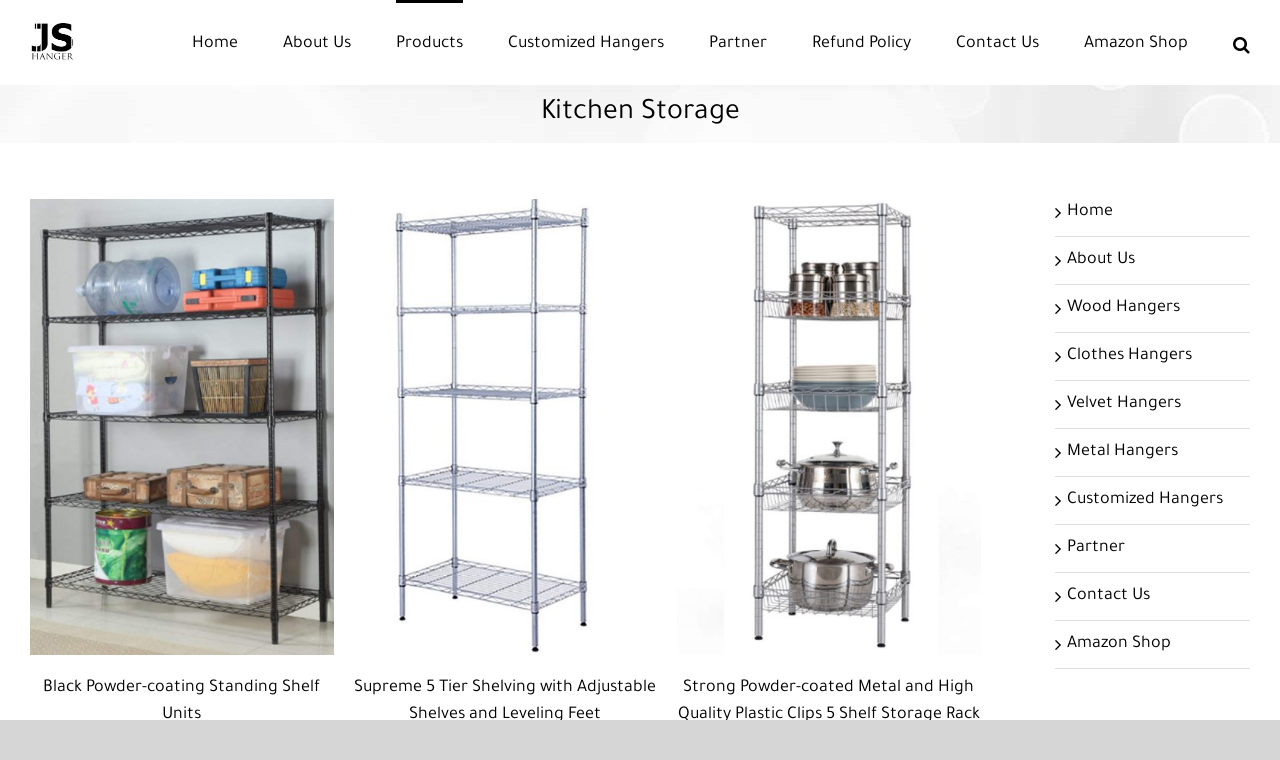

--- FILE ---
content_type: text/html; charset=UTF-8
request_url: https://www.jshanger.com/kitchen-storage/
body_size: 18577
content:
<!DOCTYPE html>
<html class="avada-html-layout-wide avada-html-header-position-top" lang="en-US" prefix="og: http://ogp.me/ns# fb: http://ogp.me/ns/fb#">
<head>
	<meta http-equiv="X-UA-Compatible" content="IE=edge" />
	<meta http-equiv="Content-Type" content="text/html; charset=utf-8"/>
	<meta name="viewport" content="width=device-width, initial-scale=1" />
	<title>Kitchen Storage &#8211; Wardrobe Solution</title>
<meta name='robots' content='max-image-preview:large' />
<link rel='dns-prefetch' href='//vjs.zencdn.net' />
<link rel="alternate" type="application/rss+xml" title="Wardrobe Solution &raquo; Feed" href="https://www.jshanger.com/feed/" />
<link rel="alternate" type="application/rss+xml" title="Wardrobe Solution &raquo; Comments Feed" href="https://www.jshanger.com/comments/feed/" />
		
		
		
		
		
		<link rel="alternate" title="oEmbed (JSON)" type="application/json+oembed" href="https://www.jshanger.com/wp-json/oembed/1.0/embed?url=https%3A%2F%2Fwww.jshanger.com%2Fkitchen-storage%2F" />
<link rel="alternate" title="oEmbed (XML)" type="text/xml+oembed" href="https://www.jshanger.com/wp-json/oembed/1.0/embed?url=https%3A%2F%2Fwww.jshanger.com%2Fkitchen-storage%2F&#038;format=xml" />

		<meta property="og:title" content="Kitchen Storage"/>
		<meta property="og:type" content="article"/>
		<meta property="og:url" content="https://www.jshanger.com/kitchen-storage/"/>
		<meta property="og:site_name" content="Wardrobe Solution"/>
		<meta property="og:description" content=""/>

									<meta property="og:image" content="https://www.jshanger.com/wp-content/uploads/js-hanger-logo.jpg"/>
							<style id='wp-img-auto-sizes-contain-inline-css' type='text/css'>
img:is([sizes=auto i],[sizes^="auto," i]){contain-intrinsic-size:3000px 1500px}
/*# sourceURL=wp-img-auto-sizes-contain-inline-css */
</style>
<style id='wp-emoji-styles-inline-css' type='text/css'>

	img.wp-smiley, img.emoji {
		display: inline !important;
		border: none !important;
		box-shadow: none !important;
		height: 1em !important;
		width: 1em !important;
		margin: 0 0.07em !important;
		vertical-align: -0.1em !important;
		background: none !important;
		padding: 0 !important;
	}
/*# sourceURL=wp-emoji-styles-inline-css */
</style>
<style id='classic-theme-styles-inline-css' type='text/css'>
/*! This file is auto-generated */
.wp-block-button__link{color:#fff;background-color:#32373c;border-radius:9999px;box-shadow:none;text-decoration:none;padding:calc(.667em + 2px) calc(1.333em + 2px);font-size:1.125em}.wp-block-file__button{background:#32373c;color:#fff;text-decoration:none}
/*# sourceURL=/wp-includes/css/classic-themes.min.css */
</style>
<link rel='stylesheet' id='videojs-plugin-css' href='https://www.jshanger.com/wp-content/plugins/videojs-html5-video-player-for-wordpress/plugin-styles.css?ver=6.9' type='text/css' media='all' />
<link rel='stylesheet' id='videojs-css' href='//vjs.zencdn.net/4.5/video-js.css?ver=6.9' type='text/css' media='all' />
<link rel='stylesheet' id='child-style-css' href='https://www.jshanger.com/wp-content/themes/Avada-Child-Theme/style.css?ver=6.9' type='text/css' media='all' />
<link rel='stylesheet' id='fusion-dynamic-css-css' href='https://www.jshanger.com/wp-content/uploads/fusion-styles/b2ee101be78980ef692b31d2d4f36377.min.css?ver=3.4.1' type='text/css' media='all' />
<script type="text/javascript" src="https://www.jshanger.com/wp-includes/js/jquery/jquery.min.js?ver=3.7.1" id="jquery-core-js"></script>
<script type="text/javascript" src="https://www.jshanger.com/wp-includes/js/jquery/jquery-migrate.min.js?ver=3.4.1" id="jquery-migrate-js"></script>
<link rel="https://api.w.org/" href="https://www.jshanger.com/wp-json/" /><link rel="alternate" title="JSON" type="application/json" href="https://www.jshanger.com/wp-json/wp/v2/pages/857" /><link rel="EditURI" type="application/rsd+xml" title="RSD" href="https://www.jshanger.com/xmlrpc.php?rsd" />
<meta name="generator" content="WordPress 6.9" />
<link rel="canonical" href="https://www.jshanger.com/kitchen-storage/" />
<link rel='shortlink' href='https://www.jshanger.com/?p=857' />

		<script type="text/javascript"> document.createElement("video");document.createElement("audio");document.createElement("track"); </script>
		<style type="text/css" id="css-fb-visibility">@media screen and (max-width: 640px){.fusion-no-small-visibility{display:none !important;}body:not(.fusion-builder-ui-wireframe) .sm-text-align-center{text-align:center !important;}body:not(.fusion-builder-ui-wireframe) .sm-text-align-left{text-align:left !important;}body:not(.fusion-builder-ui-wireframe) .sm-text-align-right{text-align:right !important;}body:not(.fusion-builder-ui-wireframe) .sm-flex-align-center{justify-content:center !important;}body:not(.fusion-builder-ui-wireframe) .sm-flex-align-flex-start{justify-content:flex-start !important;}body:not(.fusion-builder-ui-wireframe) .sm-flex-align-flex-end{justify-content:flex-end !important;}body:not(.fusion-builder-ui-wireframe) .sm-mx-auto{margin-left:auto !important;margin-right:auto !important;}body:not(.fusion-builder-ui-wireframe) .sm-ml-auto{margin-left:auto !important;}body:not(.fusion-builder-ui-wireframe) .sm-mr-auto{margin-right:auto !important;}body:not(.fusion-builder-ui-wireframe) .fusion-absolute-position-small{position:absolute;top:auto;width:100%;}}@media screen and (min-width: 641px) and (max-width: 1024px){.fusion-no-medium-visibility{display:none !important;}body:not(.fusion-builder-ui-wireframe) .md-text-align-center{text-align:center !important;}body:not(.fusion-builder-ui-wireframe) .md-text-align-left{text-align:left !important;}body:not(.fusion-builder-ui-wireframe) .md-text-align-right{text-align:right !important;}body:not(.fusion-builder-ui-wireframe) .md-flex-align-center{justify-content:center !important;}body:not(.fusion-builder-ui-wireframe) .md-flex-align-flex-start{justify-content:flex-start !important;}body:not(.fusion-builder-ui-wireframe) .md-flex-align-flex-end{justify-content:flex-end !important;}body:not(.fusion-builder-ui-wireframe) .md-mx-auto{margin-left:auto !important;margin-right:auto !important;}body:not(.fusion-builder-ui-wireframe) .md-ml-auto{margin-left:auto !important;}body:not(.fusion-builder-ui-wireframe) .md-mr-auto{margin-right:auto !important;}body:not(.fusion-builder-ui-wireframe) .fusion-absolute-position-medium{position:absolute;top:auto;width:100%;}}@media screen and (min-width: 1025px){.fusion-no-large-visibility{display:none !important;}body:not(.fusion-builder-ui-wireframe) .lg-text-align-center{text-align:center !important;}body:not(.fusion-builder-ui-wireframe) .lg-text-align-left{text-align:left !important;}body:not(.fusion-builder-ui-wireframe) .lg-text-align-right{text-align:right !important;}body:not(.fusion-builder-ui-wireframe) .lg-flex-align-center{justify-content:center !important;}body:not(.fusion-builder-ui-wireframe) .lg-flex-align-flex-start{justify-content:flex-start !important;}body:not(.fusion-builder-ui-wireframe) .lg-flex-align-flex-end{justify-content:flex-end !important;}body:not(.fusion-builder-ui-wireframe) .lg-mx-auto{margin-left:auto !important;margin-right:auto !important;}body:not(.fusion-builder-ui-wireframe) .lg-ml-auto{margin-left:auto !important;}body:not(.fusion-builder-ui-wireframe) .lg-mr-auto{margin-right:auto !important;}body:not(.fusion-builder-ui-wireframe) .fusion-absolute-position-large{position:absolute;top:auto;width:100%;}}</style><link rel="icon" href="https://www.jshanger.com/wp-content/uploads/cropped-js-hanger-logo-32x32.jpg" sizes="32x32" />
<link rel="icon" href="https://www.jshanger.com/wp-content/uploads/cropped-js-hanger-logo-192x192.jpg" sizes="192x192" />
<link rel="apple-touch-icon" href="https://www.jshanger.com/wp-content/uploads/cropped-js-hanger-logo-180x180.jpg" />
<meta name="msapplication-TileImage" content="https://www.jshanger.com/wp-content/uploads/cropped-js-hanger-logo-270x270.jpg" />
		<script type="text/javascript">
			var doc = document.documentElement;
			doc.setAttribute( 'data-useragent', navigator.userAgent );
		</script>
		
	<style id='global-styles-inline-css' type='text/css'>
:root{--wp--preset--aspect-ratio--square: 1;--wp--preset--aspect-ratio--4-3: 4/3;--wp--preset--aspect-ratio--3-4: 3/4;--wp--preset--aspect-ratio--3-2: 3/2;--wp--preset--aspect-ratio--2-3: 2/3;--wp--preset--aspect-ratio--16-9: 16/9;--wp--preset--aspect-ratio--9-16: 9/16;--wp--preset--color--black: #000000;--wp--preset--color--cyan-bluish-gray: #abb8c3;--wp--preset--color--white: #ffffff;--wp--preset--color--pale-pink: #f78da7;--wp--preset--color--vivid-red: #cf2e2e;--wp--preset--color--luminous-vivid-orange: #ff6900;--wp--preset--color--luminous-vivid-amber: #fcb900;--wp--preset--color--light-green-cyan: #7bdcb5;--wp--preset--color--vivid-green-cyan: #00d084;--wp--preset--color--pale-cyan-blue: #8ed1fc;--wp--preset--color--vivid-cyan-blue: #0693e3;--wp--preset--color--vivid-purple: #9b51e0;--wp--preset--gradient--vivid-cyan-blue-to-vivid-purple: linear-gradient(135deg,rgb(6,147,227) 0%,rgb(155,81,224) 100%);--wp--preset--gradient--light-green-cyan-to-vivid-green-cyan: linear-gradient(135deg,rgb(122,220,180) 0%,rgb(0,208,130) 100%);--wp--preset--gradient--luminous-vivid-amber-to-luminous-vivid-orange: linear-gradient(135deg,rgb(252,185,0) 0%,rgb(255,105,0) 100%);--wp--preset--gradient--luminous-vivid-orange-to-vivid-red: linear-gradient(135deg,rgb(255,105,0) 0%,rgb(207,46,46) 100%);--wp--preset--gradient--very-light-gray-to-cyan-bluish-gray: linear-gradient(135deg,rgb(238,238,238) 0%,rgb(169,184,195) 100%);--wp--preset--gradient--cool-to-warm-spectrum: linear-gradient(135deg,rgb(74,234,220) 0%,rgb(151,120,209) 20%,rgb(207,42,186) 40%,rgb(238,44,130) 60%,rgb(251,105,98) 80%,rgb(254,248,76) 100%);--wp--preset--gradient--blush-light-purple: linear-gradient(135deg,rgb(255,206,236) 0%,rgb(152,150,240) 100%);--wp--preset--gradient--blush-bordeaux: linear-gradient(135deg,rgb(254,205,165) 0%,rgb(254,45,45) 50%,rgb(107,0,62) 100%);--wp--preset--gradient--luminous-dusk: linear-gradient(135deg,rgb(255,203,112) 0%,rgb(199,81,192) 50%,rgb(65,88,208) 100%);--wp--preset--gradient--pale-ocean: linear-gradient(135deg,rgb(255,245,203) 0%,rgb(182,227,212) 50%,rgb(51,167,181) 100%);--wp--preset--gradient--electric-grass: linear-gradient(135deg,rgb(202,248,128) 0%,rgb(113,206,126) 100%);--wp--preset--gradient--midnight: linear-gradient(135deg,rgb(2,3,129) 0%,rgb(40,116,252) 100%);--wp--preset--font-size--small: 13.5px;--wp--preset--font-size--medium: 20px;--wp--preset--font-size--large: 27px;--wp--preset--font-size--x-large: 42px;--wp--preset--font-size--normal: 18px;--wp--preset--font-size--xlarge: 36px;--wp--preset--font-size--huge: 54px;--wp--preset--spacing--20: 0.44rem;--wp--preset--spacing--30: 0.67rem;--wp--preset--spacing--40: 1rem;--wp--preset--spacing--50: 1.5rem;--wp--preset--spacing--60: 2.25rem;--wp--preset--spacing--70: 3.38rem;--wp--preset--spacing--80: 5.06rem;--wp--preset--shadow--natural: 6px 6px 9px rgba(0, 0, 0, 0.2);--wp--preset--shadow--deep: 12px 12px 50px rgba(0, 0, 0, 0.4);--wp--preset--shadow--sharp: 6px 6px 0px rgba(0, 0, 0, 0.2);--wp--preset--shadow--outlined: 6px 6px 0px -3px rgb(255, 255, 255), 6px 6px rgb(0, 0, 0);--wp--preset--shadow--crisp: 6px 6px 0px rgb(0, 0, 0);}:where(.is-layout-flex){gap: 0.5em;}:where(.is-layout-grid){gap: 0.5em;}body .is-layout-flex{display: flex;}.is-layout-flex{flex-wrap: wrap;align-items: center;}.is-layout-flex > :is(*, div){margin: 0;}body .is-layout-grid{display: grid;}.is-layout-grid > :is(*, div){margin: 0;}:where(.wp-block-columns.is-layout-flex){gap: 2em;}:where(.wp-block-columns.is-layout-grid){gap: 2em;}:where(.wp-block-post-template.is-layout-flex){gap: 1.25em;}:where(.wp-block-post-template.is-layout-grid){gap: 1.25em;}.has-black-color{color: var(--wp--preset--color--black) !important;}.has-cyan-bluish-gray-color{color: var(--wp--preset--color--cyan-bluish-gray) !important;}.has-white-color{color: var(--wp--preset--color--white) !important;}.has-pale-pink-color{color: var(--wp--preset--color--pale-pink) !important;}.has-vivid-red-color{color: var(--wp--preset--color--vivid-red) !important;}.has-luminous-vivid-orange-color{color: var(--wp--preset--color--luminous-vivid-orange) !important;}.has-luminous-vivid-amber-color{color: var(--wp--preset--color--luminous-vivid-amber) !important;}.has-light-green-cyan-color{color: var(--wp--preset--color--light-green-cyan) !important;}.has-vivid-green-cyan-color{color: var(--wp--preset--color--vivid-green-cyan) !important;}.has-pale-cyan-blue-color{color: var(--wp--preset--color--pale-cyan-blue) !important;}.has-vivid-cyan-blue-color{color: var(--wp--preset--color--vivid-cyan-blue) !important;}.has-vivid-purple-color{color: var(--wp--preset--color--vivid-purple) !important;}.has-black-background-color{background-color: var(--wp--preset--color--black) !important;}.has-cyan-bluish-gray-background-color{background-color: var(--wp--preset--color--cyan-bluish-gray) !important;}.has-white-background-color{background-color: var(--wp--preset--color--white) !important;}.has-pale-pink-background-color{background-color: var(--wp--preset--color--pale-pink) !important;}.has-vivid-red-background-color{background-color: var(--wp--preset--color--vivid-red) !important;}.has-luminous-vivid-orange-background-color{background-color: var(--wp--preset--color--luminous-vivid-orange) !important;}.has-luminous-vivid-amber-background-color{background-color: var(--wp--preset--color--luminous-vivid-amber) !important;}.has-light-green-cyan-background-color{background-color: var(--wp--preset--color--light-green-cyan) !important;}.has-vivid-green-cyan-background-color{background-color: var(--wp--preset--color--vivid-green-cyan) !important;}.has-pale-cyan-blue-background-color{background-color: var(--wp--preset--color--pale-cyan-blue) !important;}.has-vivid-cyan-blue-background-color{background-color: var(--wp--preset--color--vivid-cyan-blue) !important;}.has-vivid-purple-background-color{background-color: var(--wp--preset--color--vivid-purple) !important;}.has-black-border-color{border-color: var(--wp--preset--color--black) !important;}.has-cyan-bluish-gray-border-color{border-color: var(--wp--preset--color--cyan-bluish-gray) !important;}.has-white-border-color{border-color: var(--wp--preset--color--white) !important;}.has-pale-pink-border-color{border-color: var(--wp--preset--color--pale-pink) !important;}.has-vivid-red-border-color{border-color: var(--wp--preset--color--vivid-red) !important;}.has-luminous-vivid-orange-border-color{border-color: var(--wp--preset--color--luminous-vivid-orange) !important;}.has-luminous-vivid-amber-border-color{border-color: var(--wp--preset--color--luminous-vivid-amber) !important;}.has-light-green-cyan-border-color{border-color: var(--wp--preset--color--light-green-cyan) !important;}.has-vivid-green-cyan-border-color{border-color: var(--wp--preset--color--vivid-green-cyan) !important;}.has-pale-cyan-blue-border-color{border-color: var(--wp--preset--color--pale-cyan-blue) !important;}.has-vivid-cyan-blue-border-color{border-color: var(--wp--preset--color--vivid-cyan-blue) !important;}.has-vivid-purple-border-color{border-color: var(--wp--preset--color--vivid-purple) !important;}.has-vivid-cyan-blue-to-vivid-purple-gradient-background{background: var(--wp--preset--gradient--vivid-cyan-blue-to-vivid-purple) !important;}.has-light-green-cyan-to-vivid-green-cyan-gradient-background{background: var(--wp--preset--gradient--light-green-cyan-to-vivid-green-cyan) !important;}.has-luminous-vivid-amber-to-luminous-vivid-orange-gradient-background{background: var(--wp--preset--gradient--luminous-vivid-amber-to-luminous-vivid-orange) !important;}.has-luminous-vivid-orange-to-vivid-red-gradient-background{background: var(--wp--preset--gradient--luminous-vivid-orange-to-vivid-red) !important;}.has-very-light-gray-to-cyan-bluish-gray-gradient-background{background: var(--wp--preset--gradient--very-light-gray-to-cyan-bluish-gray) !important;}.has-cool-to-warm-spectrum-gradient-background{background: var(--wp--preset--gradient--cool-to-warm-spectrum) !important;}.has-blush-light-purple-gradient-background{background: var(--wp--preset--gradient--blush-light-purple) !important;}.has-blush-bordeaux-gradient-background{background: var(--wp--preset--gradient--blush-bordeaux) !important;}.has-luminous-dusk-gradient-background{background: var(--wp--preset--gradient--luminous-dusk) !important;}.has-pale-ocean-gradient-background{background: var(--wp--preset--gradient--pale-ocean) !important;}.has-electric-grass-gradient-background{background: var(--wp--preset--gradient--electric-grass) !important;}.has-midnight-gradient-background{background: var(--wp--preset--gradient--midnight) !important;}.has-small-font-size{font-size: var(--wp--preset--font-size--small) !important;}.has-medium-font-size{font-size: var(--wp--preset--font-size--medium) !important;}.has-large-font-size{font-size: var(--wp--preset--font-size--large) !important;}.has-x-large-font-size{font-size: var(--wp--preset--font-size--x-large) !important;}
/*# sourceURL=global-styles-inline-css */
</style>
<style id='wp-block-library-inline-css' type='text/css'>
:root{--wp-block-synced-color:#7a00df;--wp-block-synced-color--rgb:122,0,223;--wp-bound-block-color:var(--wp-block-synced-color);--wp-editor-canvas-background:#ddd;--wp-admin-theme-color:#007cba;--wp-admin-theme-color--rgb:0,124,186;--wp-admin-theme-color-darker-10:#006ba1;--wp-admin-theme-color-darker-10--rgb:0,107,160.5;--wp-admin-theme-color-darker-20:#005a87;--wp-admin-theme-color-darker-20--rgb:0,90,135;--wp-admin-border-width-focus:2px}@media (min-resolution:192dpi){:root{--wp-admin-border-width-focus:1.5px}}.wp-element-button{cursor:pointer}:root .has-very-light-gray-background-color{background-color:#eee}:root .has-very-dark-gray-background-color{background-color:#313131}:root .has-very-light-gray-color{color:#eee}:root .has-very-dark-gray-color{color:#313131}:root .has-vivid-green-cyan-to-vivid-cyan-blue-gradient-background{background:linear-gradient(135deg,#00d084,#0693e3)}:root .has-purple-crush-gradient-background{background:linear-gradient(135deg,#34e2e4,#4721fb 50%,#ab1dfe)}:root .has-hazy-dawn-gradient-background{background:linear-gradient(135deg,#faaca8,#dad0ec)}:root .has-subdued-olive-gradient-background{background:linear-gradient(135deg,#fafae1,#67a671)}:root .has-atomic-cream-gradient-background{background:linear-gradient(135deg,#fdd79a,#004a59)}:root .has-nightshade-gradient-background{background:linear-gradient(135deg,#330968,#31cdcf)}:root .has-midnight-gradient-background{background:linear-gradient(135deg,#020381,#2874fc)}:root{--wp--preset--font-size--normal:16px;--wp--preset--font-size--huge:42px}.has-regular-font-size{font-size:1em}.has-larger-font-size{font-size:2.625em}.has-normal-font-size{font-size:var(--wp--preset--font-size--normal)}.has-huge-font-size{font-size:var(--wp--preset--font-size--huge)}.has-text-align-center{text-align:center}.has-text-align-left{text-align:left}.has-text-align-right{text-align:right}.has-fit-text{white-space:nowrap!important}#end-resizable-editor-section{display:none}.aligncenter{clear:both}.items-justified-left{justify-content:flex-start}.items-justified-center{justify-content:center}.items-justified-right{justify-content:flex-end}.items-justified-space-between{justify-content:space-between}.screen-reader-text{border:0;clip-path:inset(50%);height:1px;margin:-1px;overflow:hidden;padding:0;position:absolute;width:1px;word-wrap:normal!important}.screen-reader-text:focus{background-color:#ddd;clip-path:none;color:#444;display:block;font-size:1em;height:auto;left:5px;line-height:normal;padding:15px 23px 14px;text-decoration:none;top:5px;width:auto;z-index:100000}html :where(.has-border-color){border-style:solid}html :where([style*=border-top-color]){border-top-style:solid}html :where([style*=border-right-color]){border-right-style:solid}html :where([style*=border-bottom-color]){border-bottom-style:solid}html :where([style*=border-left-color]){border-left-style:solid}html :where([style*=border-width]){border-style:solid}html :where([style*=border-top-width]){border-top-style:solid}html :where([style*=border-right-width]){border-right-style:solid}html :where([style*=border-bottom-width]){border-bottom-style:solid}html :where([style*=border-left-width]){border-left-style:solid}html :where(img[class*=wp-image-]){height:auto;max-width:100%}:where(figure){margin:0 0 1em}html :where(.is-position-sticky){--wp-admin--admin-bar--position-offset:var(--wp-admin--admin-bar--height,0px)}@media screen and (max-width:600px){html :where(.is-position-sticky){--wp-admin--admin-bar--position-offset:0px}}
/*wp_block_styles_on_demand_placeholder:697077d636955*/
/*# sourceURL=wp-block-library-inline-css */
</style>
<style id='wp-block-library-theme-inline-css' type='text/css'>
.wp-block-audio :where(figcaption){color:#555;font-size:13px;text-align:center}.is-dark-theme .wp-block-audio :where(figcaption){color:#ffffffa6}.wp-block-audio{margin:0 0 1em}.wp-block-code{border:1px solid #ccc;border-radius:4px;font-family:Menlo,Consolas,monaco,monospace;padding:.8em 1em}.wp-block-embed :where(figcaption){color:#555;font-size:13px;text-align:center}.is-dark-theme .wp-block-embed :where(figcaption){color:#ffffffa6}.wp-block-embed{margin:0 0 1em}.blocks-gallery-caption{color:#555;font-size:13px;text-align:center}.is-dark-theme .blocks-gallery-caption{color:#ffffffa6}:root :where(.wp-block-image figcaption){color:#555;font-size:13px;text-align:center}.is-dark-theme :root :where(.wp-block-image figcaption){color:#ffffffa6}.wp-block-image{margin:0 0 1em}.wp-block-pullquote{border-bottom:4px solid;border-top:4px solid;color:currentColor;margin-bottom:1.75em}.wp-block-pullquote :where(cite),.wp-block-pullquote :where(footer),.wp-block-pullquote__citation{color:currentColor;font-size:.8125em;font-style:normal;text-transform:uppercase}.wp-block-quote{border-left:.25em solid;margin:0 0 1.75em;padding-left:1em}.wp-block-quote cite,.wp-block-quote footer{color:currentColor;font-size:.8125em;font-style:normal;position:relative}.wp-block-quote:where(.has-text-align-right){border-left:none;border-right:.25em solid;padding-left:0;padding-right:1em}.wp-block-quote:where(.has-text-align-center){border:none;padding-left:0}.wp-block-quote.is-large,.wp-block-quote.is-style-large,.wp-block-quote:where(.is-style-plain){border:none}.wp-block-search .wp-block-search__label{font-weight:700}.wp-block-search__button{border:1px solid #ccc;padding:.375em .625em}:where(.wp-block-group.has-background){padding:1.25em 2.375em}.wp-block-separator.has-css-opacity{opacity:.4}.wp-block-separator{border:none;border-bottom:2px solid;margin-left:auto;margin-right:auto}.wp-block-separator.has-alpha-channel-opacity{opacity:1}.wp-block-separator:not(.is-style-wide):not(.is-style-dots){width:100px}.wp-block-separator.has-background:not(.is-style-dots){border-bottom:none;height:1px}.wp-block-separator.has-background:not(.is-style-wide):not(.is-style-dots){height:2px}.wp-block-table{margin:0 0 1em}.wp-block-table td,.wp-block-table th{word-break:normal}.wp-block-table :where(figcaption){color:#555;font-size:13px;text-align:center}.is-dark-theme .wp-block-table :where(figcaption){color:#ffffffa6}.wp-block-video :where(figcaption){color:#555;font-size:13px;text-align:center}.is-dark-theme .wp-block-video :where(figcaption){color:#ffffffa6}.wp-block-video{margin:0 0 1em}:root :where(.wp-block-template-part.has-background){margin-bottom:0;margin-top:0;padding:1.25em 2.375em}
/*# sourceURL=/wp-includes/css/dist/block-library/theme.min.css */
</style>
</head>

<body class="wp-singular page-template-default page page-id-857 wp-theme-Avada wp-child-theme-Avada-Child-Theme fusion-image-hovers fusion-pagination-sizing fusion-button_type-flat fusion-button_span-no fusion-button_gradient-linear avada-image-rollover-circle-no avada-image-rollover-no fusion-body ltr fusion-sticky-header no-tablet-sticky-header no-mobile-sticky-header no-mobile-slidingbar no-mobile-totop avada-has-rev-slider-styles fusion-disable-outline fusion-sub-menu-fade mobile-logo-pos-left layout-wide-mode avada-has-boxed-modal-shadow-none layout-scroll-offset-full avada-has-zero-margin-offset-top has-sidebar fusion-top-header menu-text-align-center mobile-menu-design-modern fusion-show-pagination-text fusion-header-layout-v1 avada-responsive avada-footer-fx-none avada-menu-highlight-style-bar fusion-search-form-classic fusion-main-menu-search-dropdown fusion-avatar-square avada-dropdown-styles avada-blog-layout-large avada-blog-archive-layout-large avada-header-shadow-no avada-menu-icon-position-left avada-has-megamenu-shadow avada-has-mainmenu-dropdown-divider avada-has-mobile-menu-search avada-has-main-nav-search-icon avada-has-breadcrumb-mobile-hidden avada-has-titlebar-bar_and_content avada-has-pagination-padding avada-flyout-menu-direction-fade avada-ec-views-v1" >
		<a class="skip-link screen-reader-text" href="#content">Skip to content</a>

	<div id="boxed-wrapper">
		<div class="fusion-sides-frame"></div>
		<div id="wrapper" class="fusion-wrapper">
			<div id="home" style="position:relative;top:-1px;"></div>
			
				
			<header class="fusion-header-wrapper">
				<div class="fusion-header-v1 fusion-logo-alignment fusion-logo-left fusion-sticky-menu-1 fusion-sticky-logo-1 fusion-mobile-logo-1  fusion-mobile-menu-design-modern">
					<div class="fusion-header-sticky-height"></div>
<div class="fusion-header">
	<div class="fusion-row">
					<div class="fusion-logo" data-margin-top="20px" data-margin-bottom="10px" data-margin-left="0px" data-margin-right="0px">
			<a class="fusion-logo-link"  href="https://www.jshanger.com/" >

						<!-- standard logo -->
			<img src="https://www.jshanger.com/wp-content/uploads/js-hanger-logo.jpg" srcset="https://www.jshanger.com/wp-content/uploads/js-hanger-logo.jpg 1x, https://www.jshanger.com/wp-content/uploads/js-hanger-logo.jpg 2x" width="90" height="81" style="max-height:81px;height:auto;" alt="Wardrobe Solution Logo" data-retina_logo_url="https://www.jshanger.com/wp-content/uploads/js-hanger-logo.jpg" class="fusion-standard-logo" />

											<!-- mobile logo -->
				<img src="https://www.jshanger.com/wp-content/uploads/js-hanger-logo.jpg" srcset="https://www.jshanger.com/wp-content/uploads/js-hanger-logo.jpg 1x" width="90" height="81" alt="Wardrobe Solution Logo" data-retina_logo_url="" class="fusion-mobile-logo" />
			
											<!-- sticky header logo -->
				<img src="https://www.jshanger.com/wp-content/uploads/js-hanger-logo.jpg" srcset="https://www.jshanger.com/wp-content/uploads/js-hanger-logo.jpg 1x, https://www.jshanger.com/wp-content/uploads/js-hanger-logo.jpg 2x" width="90" height="81" style="max-height:81px;height:auto;" alt="Wardrobe Solution Logo" data-retina_logo_url="https://www.jshanger.com/wp-content/uploads/js-hanger-logo.jpg" class="fusion-sticky-logo" />
					</a>
		</div>		<nav class="fusion-main-menu" aria-label="Main Menu"><ul id="menu-main-menu" class="fusion-menu"><li  id="menu-item-27"  class="menu-item menu-item-type-post_type menu-item-object-page menu-item-home menu-item-27"  data-item-id="27"><a  href="https://www.jshanger.com/" class="fusion-bar-highlight"><span class="menu-text">Home</span></a></li><li  id="menu-item-26"  class="menu-item menu-item-type-post_type menu-item-object-page menu-item-26"  data-item-id="26"><a  href="https://www.jshanger.com/about-us/" class="fusion-bar-highlight"><span class="menu-text">About Us</span></a></li><li  id="menu-item-25"  class="menu-item menu-item-type-post_type menu-item-object-page current-menu-ancestor current-menu-parent current_page_parent current_page_ancestor menu-item-has-children menu-item-25 fusion-dropdown-menu"  data-item-id="25"><a  href="https://www.jshanger.com/products/" class="fusion-bar-highlight"><span class="menu-text">Products</span></a><ul class="sub-menu"><li  id="menu-item-1067"  class="menu-item menu-item-type-post_type menu-item-object-page menu-item-1067 fusion-dropdown-submenu" ><a  href="https://www.jshanger.com/coat-hangers/" class="fusion-bar-highlight"><span>Coat Hangers</span></a></li><li  id="menu-item-439"  class="menu-item menu-item-type-post_type menu-item-object-page menu-item-439 fusion-dropdown-submenu" ><a  href="https://www.jshanger.com/metal-hangers/" class="fusion-bar-highlight"><span>Metal Hangers</span></a></li><li  id="menu-item-444"  class="menu-item menu-item-type-post_type menu-item-object-page menu-item-444 fusion-dropdown-submenu" ><a  href="https://www.jshanger.com/velvet-hangers/" class="fusion-bar-highlight"><span>Velvet Hangers</span></a></li><li  id="menu-item-445"  class="menu-item menu-item-type-post_type menu-item-object-page menu-item-445 fusion-dropdown-submenu" ><a  href="https://www.jshanger.com/wood-hangers/" class="fusion-bar-highlight"><span>Wood Hangers</span></a></li><li  id="menu-item-1078"  class="menu-item menu-item-type-post_type menu-item-object-page menu-item-1078 fusion-dropdown-submenu" ><a  href="https://www.jshanger.com/living-room-storage/" class="fusion-bar-highlight"><span>Living Room Storage</span></a></li><li  id="menu-item-1079"  class="menu-item menu-item-type-post_type menu-item-object-page menu-item-1079 fusion-dropdown-submenu" ><a  href="https://www.jshanger.com/badroom-storage/" class="fusion-bar-highlight"><span>Badroom Storage</span></a></li><li  id="menu-item-1080"  class="menu-item menu-item-type-post_type menu-item-object-page current-menu-item page_item page-item-857 current_page_item menu-item-1080 fusion-dropdown-submenu" ><a  href="https://www.jshanger.com/kitchen-storage/" class="fusion-bar-highlight"><span>Kitchen Storage</span></a></li></ul></li><li  id="menu-item-979"  class="menu-item menu-item-type-post_type menu-item-object-page menu-item-has-children menu-item-979 fusion-dropdown-menu"  data-item-id="979"><a  href="https://www.jshanger.com/customized-hangers/" class="fusion-bar-highlight"><span class="menu-text">Customized Hangers</span></a><ul class="sub-menu"><li  id="menu-item-1017"  class="menu-item menu-item-type-post_type menu-item-object-page menu-item-1017 fusion-dropdown-submenu" ><a  href="https://www.jshanger.com/acrylic-hangers/" class="fusion-bar-highlight"><span>Acrylic Hangers</span></a></li><li  id="menu-item-1016"  class="menu-item menu-item-type-post_type menu-item-object-page menu-item-1016 fusion-dropdown-submenu" ><a  href="https://www.jshanger.com/china-style-hanger/" class="fusion-bar-highlight"><span>China Style Hanger</span></a></li><li  id="menu-item-1015"  class="menu-item menu-item-type-post_type menu-item-object-page menu-item-1015 fusion-dropdown-submenu" ><a  href="https://www.jshanger.com/hanger-with-leopard-finish/" class="fusion-bar-highlight"><span>Hanger With Leopard Finish</span></a></li><li  id="menu-item-1014"  class="menu-item menu-item-type-post_type menu-item-object-page menu-item-1014 fusion-dropdown-submenu" ><a  href="https://www.jshanger.com/scarf-hanger/" class="fusion-bar-highlight"><span>Scarf Hanger</span></a></li><li  id="menu-item-1013"  class="menu-item menu-item-type-post_type menu-item-object-page menu-item-1013 fusion-dropdown-submenu" ><a  href="https://www.jshanger.com/special-accessory/" class="fusion-bar-highlight"><span>Special Accessory</span></a></li><li  id="menu-item-1012"  class="menu-item menu-item-type-post_type menu-item-object-page menu-item-1012 fusion-dropdown-submenu" ><a  href="https://www.jshanger.com/wedding-hanger/" class="fusion-bar-highlight"><span>Wedding Hanger</span></a></li></ul></li><li  id="menu-item-24"  class="menu-item menu-item-type-post_type menu-item-object-page menu-item-24"  data-item-id="24"><a  href="https://www.jshanger.com/partner/" class="fusion-bar-highlight"><span class="menu-text">Partner</span></a></li><li  id="menu-item-7198"  class="menu-item menu-item-type-post_type menu-item-object-page menu-item-7198"  data-item-id="7198"><a  href="https://www.jshanger.com/refund-policy/" class="fusion-bar-highlight"><span class="menu-text">Refund Policy</span></a></li><li  id="menu-item-23"  class="menu-item menu-item-type-post_type menu-item-object-page menu-item-23"  data-item-id="23"><a  href="https://www.jshanger.com/contact-us/" class="fusion-bar-highlight"><span class="menu-text">Contact Us</span></a></li><li  id="menu-item-258"  class="menu-item menu-item-type-custom menu-item-object-custom menu-item-258"  data-item-id="258"><a  href="https://www.amazon.com/stores/page/AB4598F1-DD37-47B3-B836-8FFADC8171C6" class="fusion-bar-highlight"><span class="menu-text">Amazon Shop</span></a></li><li class="fusion-custom-menu-item fusion-main-menu-search"><a class="fusion-main-menu-icon fusion-bar-highlight" href="#" aria-label="Search" data-title="Search" title="Search" role="button" aria-expanded="false"></a><div class="fusion-custom-menu-item-contents">		<form role="search" class="searchform fusion-search-form  fusion-search-form-classic" method="get" action="https://www.jshanger.com/">
			<div class="fusion-search-form-content">

				
				<div class="fusion-search-field search-field">
					<label><span class="screen-reader-text">Search for:</span>
													<input type="search" value="" name="s" class="s" placeholder="Search..." required aria-required="true" aria-label="Search..."/>
											</label>
				</div>
				<div class="fusion-search-button search-button">
					<input type="submit" class="fusion-search-submit searchsubmit" aria-label="Search" value="&#xf002;" />
									</div>

				
			</div>


			
		</form>
		</div></li></ul></nav><nav class="fusion-main-menu fusion-sticky-menu" aria-label="Main Menu Sticky"><ul id="menu-main-menu-1" class="fusion-menu"><li   class="menu-item menu-item-type-post_type menu-item-object-page menu-item-home menu-item-27"  data-item-id="27"><a  href="https://www.jshanger.com/" class="fusion-bar-highlight"><span class="menu-text">Home</span></a></li><li   class="menu-item menu-item-type-post_type menu-item-object-page menu-item-26"  data-item-id="26"><a  href="https://www.jshanger.com/about-us/" class="fusion-bar-highlight"><span class="menu-text">About Us</span></a></li><li   class="menu-item menu-item-type-post_type menu-item-object-page current-menu-ancestor current-menu-parent current_page_parent current_page_ancestor menu-item-has-children menu-item-25 fusion-dropdown-menu"  data-item-id="25"><a  href="https://www.jshanger.com/products/" class="fusion-bar-highlight"><span class="menu-text">Products</span></a><ul class="sub-menu"><li   class="menu-item menu-item-type-post_type menu-item-object-page menu-item-1067 fusion-dropdown-submenu" ><a  href="https://www.jshanger.com/coat-hangers/" class="fusion-bar-highlight"><span>Coat Hangers</span></a></li><li   class="menu-item menu-item-type-post_type menu-item-object-page menu-item-439 fusion-dropdown-submenu" ><a  href="https://www.jshanger.com/metal-hangers/" class="fusion-bar-highlight"><span>Metal Hangers</span></a></li><li   class="menu-item menu-item-type-post_type menu-item-object-page menu-item-444 fusion-dropdown-submenu" ><a  href="https://www.jshanger.com/velvet-hangers/" class="fusion-bar-highlight"><span>Velvet Hangers</span></a></li><li   class="menu-item menu-item-type-post_type menu-item-object-page menu-item-445 fusion-dropdown-submenu" ><a  href="https://www.jshanger.com/wood-hangers/" class="fusion-bar-highlight"><span>Wood Hangers</span></a></li><li   class="menu-item menu-item-type-post_type menu-item-object-page menu-item-1078 fusion-dropdown-submenu" ><a  href="https://www.jshanger.com/living-room-storage/" class="fusion-bar-highlight"><span>Living Room Storage</span></a></li><li   class="menu-item menu-item-type-post_type menu-item-object-page menu-item-1079 fusion-dropdown-submenu" ><a  href="https://www.jshanger.com/badroom-storage/" class="fusion-bar-highlight"><span>Badroom Storage</span></a></li><li   class="menu-item menu-item-type-post_type menu-item-object-page current-menu-item page_item page-item-857 current_page_item menu-item-1080 fusion-dropdown-submenu" ><a  href="https://www.jshanger.com/kitchen-storage/" class="fusion-bar-highlight"><span>Kitchen Storage</span></a></li></ul></li><li   class="menu-item menu-item-type-post_type menu-item-object-page menu-item-has-children menu-item-979 fusion-dropdown-menu"  data-item-id="979"><a  href="https://www.jshanger.com/customized-hangers/" class="fusion-bar-highlight"><span class="menu-text">Customized Hangers</span></a><ul class="sub-menu"><li   class="menu-item menu-item-type-post_type menu-item-object-page menu-item-1017 fusion-dropdown-submenu" ><a  href="https://www.jshanger.com/acrylic-hangers/" class="fusion-bar-highlight"><span>Acrylic Hangers</span></a></li><li   class="menu-item menu-item-type-post_type menu-item-object-page menu-item-1016 fusion-dropdown-submenu" ><a  href="https://www.jshanger.com/china-style-hanger/" class="fusion-bar-highlight"><span>China Style Hanger</span></a></li><li   class="menu-item menu-item-type-post_type menu-item-object-page menu-item-1015 fusion-dropdown-submenu" ><a  href="https://www.jshanger.com/hanger-with-leopard-finish/" class="fusion-bar-highlight"><span>Hanger With Leopard Finish</span></a></li><li   class="menu-item menu-item-type-post_type menu-item-object-page menu-item-1014 fusion-dropdown-submenu" ><a  href="https://www.jshanger.com/scarf-hanger/" class="fusion-bar-highlight"><span>Scarf Hanger</span></a></li><li   class="menu-item menu-item-type-post_type menu-item-object-page menu-item-1013 fusion-dropdown-submenu" ><a  href="https://www.jshanger.com/special-accessory/" class="fusion-bar-highlight"><span>Special Accessory</span></a></li><li   class="menu-item menu-item-type-post_type menu-item-object-page menu-item-1012 fusion-dropdown-submenu" ><a  href="https://www.jshanger.com/wedding-hanger/" class="fusion-bar-highlight"><span>Wedding Hanger</span></a></li></ul></li><li   class="menu-item menu-item-type-post_type menu-item-object-page menu-item-24"  data-item-id="24"><a  href="https://www.jshanger.com/partner/" class="fusion-bar-highlight"><span class="menu-text">Partner</span></a></li><li   class="menu-item menu-item-type-post_type menu-item-object-page menu-item-7198"  data-item-id="7198"><a  href="https://www.jshanger.com/refund-policy/" class="fusion-bar-highlight"><span class="menu-text">Refund Policy</span></a></li><li   class="menu-item menu-item-type-post_type menu-item-object-page menu-item-23"  data-item-id="23"><a  href="https://www.jshanger.com/contact-us/" class="fusion-bar-highlight"><span class="menu-text">Contact Us</span></a></li><li   class="menu-item menu-item-type-custom menu-item-object-custom menu-item-258"  data-item-id="258"><a  href="https://www.amazon.com/stores/page/AB4598F1-DD37-47B3-B836-8FFADC8171C6" class="fusion-bar-highlight"><span class="menu-text">Amazon Shop</span></a></li><li class="fusion-custom-menu-item fusion-main-menu-search"><a class="fusion-main-menu-icon fusion-bar-highlight" href="#" aria-label="Search" data-title="Search" title="Search" role="button" aria-expanded="false"></a><div class="fusion-custom-menu-item-contents">		<form role="search" class="searchform fusion-search-form  fusion-search-form-classic" method="get" action="https://www.jshanger.com/">
			<div class="fusion-search-form-content">

				
				<div class="fusion-search-field search-field">
					<label><span class="screen-reader-text">Search for:</span>
													<input type="search" value="" name="s" class="s" placeholder="Search..." required aria-required="true" aria-label="Search..."/>
											</label>
				</div>
				<div class="fusion-search-button search-button">
					<input type="submit" class="fusion-search-submit searchsubmit" aria-label="Search" value="&#xf002;" />
									</div>

				
			</div>


			
		</form>
		</div></li></ul></nav><div class="fusion-mobile-navigation"><ul id="menu-main-menu-2" class="fusion-mobile-menu"><li   class="menu-item menu-item-type-post_type menu-item-object-page menu-item-home menu-item-27"  data-item-id="27"><a  href="https://www.jshanger.com/" class="fusion-bar-highlight"><span class="menu-text">Home</span></a></li><li   class="menu-item menu-item-type-post_type menu-item-object-page menu-item-26"  data-item-id="26"><a  href="https://www.jshanger.com/about-us/" class="fusion-bar-highlight"><span class="menu-text">About Us</span></a></li><li   class="menu-item menu-item-type-post_type menu-item-object-page current-menu-ancestor current-menu-parent current_page_parent current_page_ancestor menu-item-has-children menu-item-25 fusion-dropdown-menu"  data-item-id="25"><a  href="https://www.jshanger.com/products/" class="fusion-bar-highlight"><span class="menu-text">Products</span></a><ul class="sub-menu"><li   class="menu-item menu-item-type-post_type menu-item-object-page menu-item-1067 fusion-dropdown-submenu" ><a  href="https://www.jshanger.com/coat-hangers/" class="fusion-bar-highlight"><span>Coat Hangers</span></a></li><li   class="menu-item menu-item-type-post_type menu-item-object-page menu-item-439 fusion-dropdown-submenu" ><a  href="https://www.jshanger.com/metal-hangers/" class="fusion-bar-highlight"><span>Metal Hangers</span></a></li><li   class="menu-item menu-item-type-post_type menu-item-object-page menu-item-444 fusion-dropdown-submenu" ><a  href="https://www.jshanger.com/velvet-hangers/" class="fusion-bar-highlight"><span>Velvet Hangers</span></a></li><li   class="menu-item menu-item-type-post_type menu-item-object-page menu-item-445 fusion-dropdown-submenu" ><a  href="https://www.jshanger.com/wood-hangers/" class="fusion-bar-highlight"><span>Wood Hangers</span></a></li><li   class="menu-item menu-item-type-post_type menu-item-object-page menu-item-1078 fusion-dropdown-submenu" ><a  href="https://www.jshanger.com/living-room-storage/" class="fusion-bar-highlight"><span>Living Room Storage</span></a></li><li   class="menu-item menu-item-type-post_type menu-item-object-page menu-item-1079 fusion-dropdown-submenu" ><a  href="https://www.jshanger.com/badroom-storage/" class="fusion-bar-highlight"><span>Badroom Storage</span></a></li><li   class="menu-item menu-item-type-post_type menu-item-object-page current-menu-item page_item page-item-857 current_page_item menu-item-1080 fusion-dropdown-submenu" ><a  href="https://www.jshanger.com/kitchen-storage/" class="fusion-bar-highlight"><span>Kitchen Storage</span></a></li></ul></li><li   class="menu-item menu-item-type-post_type menu-item-object-page menu-item-has-children menu-item-979 fusion-dropdown-menu"  data-item-id="979"><a  href="https://www.jshanger.com/customized-hangers/" class="fusion-bar-highlight"><span class="menu-text">Customized Hangers</span></a><ul class="sub-menu"><li   class="menu-item menu-item-type-post_type menu-item-object-page menu-item-1017 fusion-dropdown-submenu" ><a  href="https://www.jshanger.com/acrylic-hangers/" class="fusion-bar-highlight"><span>Acrylic Hangers</span></a></li><li   class="menu-item menu-item-type-post_type menu-item-object-page menu-item-1016 fusion-dropdown-submenu" ><a  href="https://www.jshanger.com/china-style-hanger/" class="fusion-bar-highlight"><span>China Style Hanger</span></a></li><li   class="menu-item menu-item-type-post_type menu-item-object-page menu-item-1015 fusion-dropdown-submenu" ><a  href="https://www.jshanger.com/hanger-with-leopard-finish/" class="fusion-bar-highlight"><span>Hanger With Leopard Finish</span></a></li><li   class="menu-item menu-item-type-post_type menu-item-object-page menu-item-1014 fusion-dropdown-submenu" ><a  href="https://www.jshanger.com/scarf-hanger/" class="fusion-bar-highlight"><span>Scarf Hanger</span></a></li><li   class="menu-item menu-item-type-post_type menu-item-object-page menu-item-1013 fusion-dropdown-submenu" ><a  href="https://www.jshanger.com/special-accessory/" class="fusion-bar-highlight"><span>Special Accessory</span></a></li><li   class="menu-item menu-item-type-post_type menu-item-object-page menu-item-1012 fusion-dropdown-submenu" ><a  href="https://www.jshanger.com/wedding-hanger/" class="fusion-bar-highlight"><span>Wedding Hanger</span></a></li></ul></li><li   class="menu-item menu-item-type-post_type menu-item-object-page menu-item-24"  data-item-id="24"><a  href="https://www.jshanger.com/partner/" class="fusion-bar-highlight"><span class="menu-text">Partner</span></a></li><li   class="menu-item menu-item-type-post_type menu-item-object-page menu-item-7198"  data-item-id="7198"><a  href="https://www.jshanger.com/refund-policy/" class="fusion-bar-highlight"><span class="menu-text">Refund Policy</span></a></li><li   class="menu-item menu-item-type-post_type menu-item-object-page menu-item-23"  data-item-id="23"><a  href="https://www.jshanger.com/contact-us/" class="fusion-bar-highlight"><span class="menu-text">Contact Us</span></a></li><li   class="menu-item menu-item-type-custom menu-item-object-custom menu-item-258"  data-item-id="258"><a  href="https://www.amazon.com/stores/page/AB4598F1-DD37-47B3-B836-8FFADC8171C6" class="fusion-bar-highlight"><span class="menu-text">Amazon Shop</span></a></li></ul></div>	<div class="fusion-mobile-menu-icons">
							<a href="#" class="fusion-icon awb-icon-bars" aria-label="Toggle mobile menu" aria-expanded="false"></a>
		
					<a href="#" class="fusion-icon awb-icon-search" aria-label="Toggle mobile search"></a>
		
		
			</div>

<nav class="fusion-mobile-nav-holder fusion-mobile-menu-text-align-left" aria-label="Main Menu Mobile"></nav>

	<nav class="fusion-mobile-nav-holder fusion-mobile-menu-text-align-left fusion-mobile-sticky-nav-holder" aria-label="Main Menu Mobile Sticky"></nav>
		
<div class="fusion-clearfix"></div>
<div class="fusion-mobile-menu-search">
			<form role="search" class="searchform fusion-search-form  fusion-search-form-classic" method="get" action="https://www.jshanger.com/">
			<div class="fusion-search-form-content">

				
				<div class="fusion-search-field search-field">
					<label><span class="screen-reader-text">Search for:</span>
													<input type="search" value="" name="s" class="s" placeholder="Search..." required aria-required="true" aria-label="Search..."/>
											</label>
				</div>
				<div class="fusion-search-button search-button">
					<input type="submit" class="fusion-search-submit searchsubmit" aria-label="Search" value="&#xf002;" />
									</div>

				
			</div>


			
		</form>
		</div>
			</div>
</div>
				</div>
				<div class="fusion-clearfix"></div>
			</header>
							
						<div id="sliders-container" class="fusion-slider-visibility">
					</div>
				
				
			
			<div class="avada-page-titlebar-wrapper" role="banner">
	<div class="fusion-page-title-bar fusion-page-title-bar-breadcrumbs fusion-page-title-bar-center">
		<div class="fusion-page-title-row">
			<div class="fusion-page-title-wrapper">
				<div class="fusion-page-title-captions">

																							<h1 class="entry-title">Kitchen Storage</h1>

											
																
				</div>

				
			</div>
		</div>
	</div>
</div>

						<main id="main" class="clearfix ">
				<div class="fusion-row" style="">
<section id="content" style="float: left;">
					<div id="post-857" class="post-857 page type-page status-publish hentry">
			<span class="entry-title rich-snippet-hidden">Kitchen Storage</span><span class="vcard rich-snippet-hidden"><span class="fn"><a href="https://www.jshanger.com/author/eisho/" title="Posts by simon zhou" rel="author">simon zhou</a></span></span><span class="updated rich-snippet-hidden">2019-03-22T02:00:26+00:00</span>
			
			<div class="post-content">
				<div class="fusion-fullwidth fullwidth-box fusion-builder-row-1 nonhundred-percent-fullwidth non-hundred-percent-height-scrolling" style="background-color: rgba(255,255,255,0);background-position: center center;background-repeat: no-repeat;padding-top:0px;padding-right:0px;padding-bottom:0px;padding-left:0px;margin-bottom: 0px;margin-top: 0px;border-width: 0px 0px 0px 0px;border-color:#eae9e9;border-style:solid;" ><div class="fusion-builder-row fusion-row"><div class="fusion-layout-column fusion_builder_column fusion-builder-column-0 fusion_builder_column_1_1 1_1 fusion-one-full fusion-column-first fusion-column-last" style="margin-top:0px;margin-bottom:20px;"><div class="fusion-column-wrapper fusion-flex-column-wrapper-legacy" style="background-position:left top;background-repeat:no-repeat;-webkit-background-size:cover;-moz-background-size:cover;-o-background-size:cover;background-size:cover;padding: 0px 0px 0px 0px;"><style type="text/css">.fusion-portfolio-wrapper#fusion-portfolio-1 .fusion-portfolio-content{  text-align: center; }</style><div class="fusion-recent-works fusion-portfolio-element fusion-portfolio fusion-portfolio-1 fusion-portfolio-grid fusion-portfolio-paging-pagination fusion-portfolio-three fusion-portfolio-unboxed fusion-portfolio-text fusion-portfolio-equal-heights" data-id="-rw-1" data-columns="three"><style type="text/css">.fusion-portfolio-1 .fusion-portfolio-wrapper .fusion-col-spacing{padding:10px;}</style><div class="fusion-portfolio-wrapper" id="fusion-portfolio-1" data-picturesize="auto" data-pages="1" style="margin:-10px;"><article id="portfolio-1-post-791" class="fusion-portfolio-post kitchen-storage-organization-accessories fusion-col-spacing post-791"><div class="fusion-portfolio-content-wrapper" style="border:none;"><span class="vcard rich-snippet-hidden"><span class="fn"><a href="https://www.jshanger.com/author/eisho/" title="Posts by simon zhou" rel="author">simon zhou</a></span></span><span class="updated rich-snippet-hidden">2019-03-22T02:16:00+00:00</span><div  class="fusion-image-wrapper" aria-haspopup="true">
							<a href="https://www.jshanger.com/product/black-powder-coating-standing-shelf-units/?portfolioCats=34" aria-label="Black  Powder-coating Standing Shelf Units">
							<img fetchpriority="high" decoding="async" width="600" height="900" src="https://www.jshanger.com/wp-content/uploads/black-Powder-coating-Standing-Shelf-Units-2.jpg" class="attachment-full size-full wp-post-image" alt="" srcset="https://www.jshanger.com/wp-content/uploads/black-Powder-coating-Standing-Shelf-Units-2-200x300.jpg 200w, https://www.jshanger.com/wp-content/uploads/black-Powder-coating-Standing-Shelf-Units-2-400x600.jpg 400w, https://www.jshanger.com/wp-content/uploads/black-Powder-coating-Standing-Shelf-Units-2.jpg 600w" sizes="(min-width: 2200px) 100vw, (min-width: 944px) 320px, (min-width: 792px) 480px, (min-width: 640px) 792px, " />			</a>
							</div>
<div class="fusion-portfolio-content"><h2 class="entry-title fusion-post-title"><a href="https://www.jshanger.com/product/black-powder-coating-standing-shelf-units/?portfolioCats=34">Black  Powder-coating Standing Shelf Units</a></h2><div class="fusion-post-content"></div></div></div></article><article id="portfolio-1-post-780" class="fusion-portfolio-post kitchen-storage-organization-accessories fusion-col-spacing post-780"><div class="fusion-portfolio-content-wrapper" style="border:none;"><span class="vcard rich-snippet-hidden"><span class="fn"><a href="https://www.jshanger.com/author/eisho/" title="Posts by simon zhou" rel="author">simon zhou</a></span></span><span class="updated rich-snippet-hidden">2019-03-22T02:16:20+00:00</span><div  class="fusion-image-wrapper" aria-haspopup="true">
							<a href="https://www.jshanger.com/product/supreme-5-tier-shelving-with-adjustable-shelves-and-leveling-feet/?portfolioCats=34" aria-label="Supreme 5 Tier Shelving with Adjustable Shelves and Leveling Feet">
							<img decoding="async" width="600" height="900" src="https://www.jshanger.com/wp-content/uploads/Supreme-5-Tier-Shelving-with-Adjustable-Shelves-and-Leveling-Feet.jpg" class="attachment-full size-full wp-post-image" alt="" srcset="https://www.jshanger.com/wp-content/uploads/Supreme-5-Tier-Shelving-with-Adjustable-Shelves-and-Leveling-Feet-200x300.jpg 200w, https://www.jshanger.com/wp-content/uploads/Supreme-5-Tier-Shelving-with-Adjustable-Shelves-and-Leveling-Feet-400x600.jpg 400w, https://www.jshanger.com/wp-content/uploads/Supreme-5-Tier-Shelving-with-Adjustable-Shelves-and-Leveling-Feet.jpg 600w" sizes="(min-width: 2200px) 100vw, (min-width: 944px) 320px, (min-width: 792px) 480px, (min-width: 640px) 792px, " />			</a>
							</div>
<div class="fusion-portfolio-content"><h2 class="entry-title fusion-post-title"><a href="https://www.jshanger.com/product/supreme-5-tier-shelving-with-adjustable-shelves-and-leveling-feet/?portfolioCats=34">Supreme 5 Tier Shelving with Adjustable Shelves and Leveling Feet</a></h2><div class="fusion-post-content"></div></div></div></article><article id="portfolio-1-post-804" class="fusion-portfolio-post kitchen-storage-organization-accessories fusion-col-spacing post-804"><div class="fusion-portfolio-content-wrapper" style="border:none;"><span class="vcard rich-snippet-hidden"><span class="fn"><a href="https://www.jshanger.com/author/eisho/" title="Posts by simon zhou" rel="author">simon zhou</a></span></span><span class="updated rich-snippet-hidden">2019-03-22T02:16:36+00:00</span><div  class="fusion-image-wrapper" aria-haspopup="true">
							<a href="https://www.jshanger.com/product/strong-powder-coated-metal-and-high-quality-plastic-clips-5-shelf-storage-rack/?portfolioCats=34" aria-label="Strong Powder-coated Metal and High Quality Plastic Clips 5 Shelf Storage Rack">
							<img decoding="async" width="600" height="900" src="https://www.jshanger.com/wp-content/uploads/strong-powder-coated-metal-and-high-quality-plastic-clips-5-shelf-storage-rack-2-.jpg" class="attachment-full size-full wp-post-image" alt="" srcset="https://www.jshanger.com/wp-content/uploads/strong-powder-coated-metal-and-high-quality-plastic-clips-5-shelf-storage-rack-2--200x300.jpg 200w, https://www.jshanger.com/wp-content/uploads/strong-powder-coated-metal-and-high-quality-plastic-clips-5-shelf-storage-rack-2--400x600.jpg 400w, https://www.jshanger.com/wp-content/uploads/strong-powder-coated-metal-and-high-quality-plastic-clips-5-shelf-storage-rack-2-.jpg 600w" sizes="(min-width: 2200px) 100vw, (min-width: 944px) 320px, (min-width: 792px) 480px, (min-width: 640px) 792px, " />			</a>
							</div>
<div class="fusion-portfolio-content"><h2 class="entry-title fusion-post-title"><a href="https://www.jshanger.com/product/strong-powder-coated-metal-and-high-quality-plastic-clips-5-shelf-storage-rack/?portfolioCats=34">Strong Powder-coated Metal and High Quality Plastic Clips 5 Shelf Storage Rack</a></h2><div class="fusion-post-content"></div></div></div></article><article id="portfolio-1-post-785" class="fusion-portfolio-post kitchen-storage-organization-accessories fusion-col-spacing post-785"><div class="fusion-portfolio-content-wrapper" style="border:none;"><span class="vcard rich-snippet-hidden"><span class="fn"><a href="https://www.jshanger.com/author/eisho/" title="Posts by simon zhou" rel="author">simon zhou</a></span></span><span class="updated rich-snippet-hidden">2019-03-22T02:16:55+00:00</span><div  class="fusion-image-wrapper" aria-haspopup="true">
							<a href="https://www.jshanger.com/product/kitchen-storage-organization-accessories/?portfolioCats=34" aria-label="Kitchen Storage &#038; Organization Accessories">
							<img decoding="async" width="600" height="900" src="https://www.jshanger.com/wp-content/uploads/Heavy-Duty-Adjustable-Shelving-Unit-2-.jpg" class="attachment-full size-full wp-post-image" alt="" srcset="https://www.jshanger.com/wp-content/uploads/Heavy-Duty-Adjustable-Shelving-Unit-2--200x300.jpg 200w, https://www.jshanger.com/wp-content/uploads/Heavy-Duty-Adjustable-Shelving-Unit-2--400x600.jpg 400w, https://www.jshanger.com/wp-content/uploads/Heavy-Duty-Adjustable-Shelving-Unit-2-.jpg 600w" sizes="(min-width: 2200px) 100vw, (min-width: 944px) 320px, (min-width: 792px) 480px, (min-width: 640px) 792px, " />			</a>
							</div>
<div class="fusion-portfolio-content"><h2 class="entry-title fusion-post-title"><a href="https://www.jshanger.com/product/kitchen-storage-organization-accessories/?portfolioCats=34">Kitchen Storage &#038; Organization Accessories</a></h2><div class="fusion-post-content"></div></div></div></article><article id="portfolio-1-post-814" class="fusion-portfolio-post kitchen-storage-organization-accessories fusion-col-spacing post-814"><div class="fusion-portfolio-content-wrapper" style="border:none;"><span class="vcard rich-snippet-hidden"><span class="fn"><a href="https://www.jshanger.com/author/eisho/" title="Posts by simon zhou" rel="author">simon zhou</a></span></span><span class="updated rich-snippet-hidden">2019-03-22T02:17:09+00:00</span><div  class="fusion-image-wrapper" aria-haspopup="true">
							<a href="https://www.jshanger.com/product/white-stainless-steel-piping-and-removable-durable-plastic-shelves/?portfolioCats=34" aria-label="White  Stainless Steel Piping And Removable Durable Plastic Shelves">
							<img decoding="async" width="600" height="900" src="https://www.jshanger.com/wp-content/uploads/white-Stainless-steel-piping-and-removable-durable-plastic-shelves.jpg" class="attachment-full size-full wp-post-image" alt="" srcset="https://www.jshanger.com/wp-content/uploads/white-Stainless-steel-piping-and-removable-durable-plastic-shelves-200x300.jpg 200w, https://www.jshanger.com/wp-content/uploads/white-Stainless-steel-piping-and-removable-durable-plastic-shelves-400x600.jpg 400w, https://www.jshanger.com/wp-content/uploads/white-Stainless-steel-piping-and-removable-durable-plastic-shelves.jpg 600w" sizes="(min-width: 2200px) 100vw, (min-width: 944px) 320px, (min-width: 792px) 480px, (min-width: 640px) 792px, " />			</a>
							</div>
<div class="fusion-portfolio-content"><h2 class="entry-title fusion-post-title"><a href="https://www.jshanger.com/product/white-stainless-steel-piping-and-removable-durable-plastic-shelves/?portfolioCats=34">White  Stainless Steel Piping And Removable Durable Plastic Shelves</a></h2><div class="fusion-post-content"></div></div></div></article><article id="portfolio-1-post-822" class="fusion-portfolio-post kitchen-storage-organization-accessories fusion-col-spacing post-822"><div class="fusion-portfolio-content-wrapper" style="border:none;"><span class="vcard rich-snippet-hidden"><span class="fn"><a href="https://www.jshanger.com/author/eisho/" title="Posts by simon zhou" rel="author">simon zhou</a></span></span><span class="updated rich-snippet-hidden">2019-03-22T02:17:30+00:00</span><div  class="fusion-image-wrapper" aria-haspopup="true">
							<a href="https://www.jshanger.com/product/white-iron-tube-frame-with-decorative-white-powder-coated-rust-resistant-finish-over-the-toilet-storage/?portfolioCats=34" aria-label="White Iron Tube Frame With Decorative White Powder Coated Rust Resistant Finish Over-the-Toilet Storage">
							<img decoding="async" width="600" height="900" src="https://www.jshanger.com/wp-content/uploads/white-Iron-tube-frame-with-decorative-white-powder-coated-rust-resistant-finish-Over-the-Toilet-Storage-2.jpg" class="attachment-full size-full wp-post-image" alt="" srcset="https://www.jshanger.com/wp-content/uploads/white-Iron-tube-frame-with-decorative-white-powder-coated-rust-resistant-finish-Over-the-Toilet-Storage-2-200x300.jpg 200w, https://www.jshanger.com/wp-content/uploads/white-Iron-tube-frame-with-decorative-white-powder-coated-rust-resistant-finish-Over-the-Toilet-Storage-2-400x600.jpg 400w, https://www.jshanger.com/wp-content/uploads/white-Iron-tube-frame-with-decorative-white-powder-coated-rust-resistant-finish-Over-the-Toilet-Storage-2.jpg 600w" sizes="(min-width: 2200px) 100vw, (min-width: 944px) 320px, (min-width: 792px) 480px, (min-width: 640px) 792px, " />			</a>
							</div>
<div class="fusion-portfolio-content"><h2 class="entry-title fusion-post-title"><a href="https://www.jshanger.com/product/white-iron-tube-frame-with-decorative-white-powder-coated-rust-resistant-finish-over-the-toilet-storage/?portfolioCats=34">White Iron Tube Frame With Decorative White Powder Coated Rust Resistant Finish Over-the-Toilet Storage</a></h2><div class="fusion-post-content"></div></div></div></article></div></div><div class="fusion-clearfix"></div></div></div></div></div>
							</div>
																													</div>
	</section>
<aside id="sidebar" class="sidebar fusion-widget-area fusion-content-widget-area fusion-sidebar-right fusion-slidingbarwidget1" style="float: right;" >
											
					<section id="nav_menu-3" class="fusion-slidingbar-widget-column widget widget_nav_menu"><div class="menu-procuts-container"><ul id="menu-procuts" class="menu"><li id="menu-item-139" class="menu-item menu-item-type-post_type menu-item-object-page menu-item-home menu-item-139"><a href="https://www.jshanger.com/">Home</a></li>
<li id="menu-item-138" class="menu-item menu-item-type-post_type menu-item-object-page menu-item-138"><a href="https://www.jshanger.com/about-us/">About Us</a></li>
<li id="menu-item-878" class="menu-item menu-item-type-post_type menu-item-object-page menu-item-878"><a href="https://www.jshanger.com/wood-hangers/">Wood Hangers</a></li>
<li id="menu-item-879" class="menu-item menu-item-type-post_type menu-item-object-page menu-item-879"><a href="https://www.jshanger.com/clothes-hangers/">Clothes Hangers </a></li>
<li id="menu-item-880" class="menu-item menu-item-type-post_type menu-item-object-page menu-item-880"><a href="https://www.jshanger.com/velvet-hangers/">Velvet Hangers</a></li>
<li id="menu-item-881" class="menu-item menu-item-type-post_type menu-item-object-page menu-item-881"><a href="https://www.jshanger.com/metal-hangers/">Metal Hangers</a></li>
<li id="menu-item-980" class="menu-item menu-item-type-post_type menu-item-object-page menu-item-980"><a href="https://www.jshanger.com/customized-hangers/">Customized Hangers</a></li>
<li id="menu-item-262" class="menu-item menu-item-type-post_type menu-item-object-page menu-item-262"><a href="https://www.jshanger.com/partner/">Partner</a></li>
<li id="menu-item-261" class="menu-item menu-item-type-post_type menu-item-object-page menu-item-261"><a href="https://www.jshanger.com/contact-us/">Contact Us</a></li>
<li id="menu-item-263" class="menu-item menu-item-type-custom menu-item-object-custom menu-item-263"><a href="https://www.amazon.com/stores/page/AB4598F1-DD37-47B3-B836-8FFADC8171C6">Amazon Shop</a></li>
</ul></div><div style="clear:both;"></div></section>			</aside>
						
					</div>  <!-- fusion-row -->
				</main>  <!-- #main -->
				
				
								
					
		<div class="fusion-footer">
					
	<footer class="fusion-footer-widget-area fusion-widget-area">
		<div class="fusion-row">
			<div class="fusion-columns fusion-columns-4 fusion-widget-area">
				
																									<div class="fusion-column col-lg-3 col-md-3 col-sm-3">
							<section id="contact_info-widget-2" class="fusion-footer-widget-column widget contact_info"><h4 class="widget-title">Contact Info</h4>
		<div class="contact-info-container">
							<p class="address">ADD:245 EAST MAIN STREET SUITE 115, ALHAMBRA CA 91801</p>
			
			
			
			
												<p class="email">Email: <a href="mailto:S&#97;le&#115;&#64;js&#104;a&#110;&#103;er.com">sales@jshanger.com</a></p>
							
					</div>
		<div style="clear:both;"></div></section>																					</div>
																										<div class="fusion-column col-lg-3 col-md-3 col-sm-3">
							<section id="custom_html-2" class="widget_text fusion-footer-widget-column widget widget_custom_html"><h4 class="widget-title">SEND A MESSAGES</h4><div class="textwidget custom-html-widget">
<div class="wpcf7 no-js" id="wpcf7-f1051-o1" lang="en-US" dir="ltr" data-wpcf7-id="1051">
<div class="screen-reader-response"><p role="status" aria-live="polite" aria-atomic="true"></p> <ul></ul></div>
<form action="/kitchen-storage/#wpcf7-f1051-o1" method="post" class="wpcf7-form init" aria-label="Contact form" novalidate="novalidate" data-status="init">
<fieldset class="hidden-fields-container"><input type="hidden" name="_wpcf7" value="1051" /><input type="hidden" name="_wpcf7_version" value="6.1.4" /><input type="hidden" name="_wpcf7_locale" value="en_US" /><input type="hidden" name="_wpcf7_unit_tag" value="wpcf7-f1051-o1" /><input type="hidden" name="_wpcf7_container_post" value="0" /><input type="hidden" name="_wpcf7_posted_data_hash" value="" />
</fieldset>
<p><span class="wpcf7-form-control-wrap" data-name="your-name"><input size="40" maxlength="400" class="wpcf7-form-control wpcf7-text wpcf7-validates-as-required" aria-required="true" aria-invalid="false" placeholder="Your Name*" value="" type="text" name="your-name" /></span>
</p>
<p><span class="wpcf7-form-control-wrap" data-name="your-email"><input size="40" maxlength="400" class="wpcf7-form-control wpcf7-email wpcf7-validates-as-required wpcf7-text wpcf7-validates-as-email" aria-required="true" aria-invalid="false" placeholder="Your Email*" value="" type="email" name="your-email" /></span>
</p>
<p><span class="wpcf7-form-control-wrap" data-name="your-message"><textarea cols="40" rows="10" maxlength="2000" class="wpcf7-form-control wpcf7-textarea" aria-invalid="false" placeholder="I want to know more...." name="your-message"></textarea></span>
</p>
<p><input class="wpcf7-form-control wpcf7-submit has-spinner" type="submit" value="Send" />
</p><div class="fusion-alert alert custom alert-custom fusion-alert-center wpcf7-response-output fusion-alert-capitalize alert-dismissable" style="border-width:1px;"><button type="button" class="close toggle-alert" data-dismiss="alert" aria-label="Close">&times;</button><div class="fusion-alert-content-wrapper"><span class="fusion-alert-content"></span></div></div>
</form>
</div>
</div><div style="clear:both;"></div></section>																					</div>
																										<div class="fusion-column col-lg-3 col-md-3 col-sm-3">
							<section id="nav_menu-2" class="fusion-footer-widget-column widget widget_nav_menu"><h4 class="widget-title">Products</h4><div class="menu-footer-container"><ul id="menu-footer" class="menu"><li id="menu-item-918" class="menu-item menu-item-type-post_type menu-item-object-page menu-item-home menu-item-918"><a href="https://www.jshanger.com/">Home</a></li>
<li id="menu-item-919" class="menu-item menu-item-type-post_type menu-item-object-page menu-item-919"><a href="https://www.jshanger.com/about-us/">About Us</a></li>
<li id="menu-item-922" class="menu-item menu-item-type-post_type menu-item-object-page menu-item-922"><a href="https://www.jshanger.com/products/">Products</a></li>
<li id="menu-item-978" class="menu-item menu-item-type-post_type menu-item-object-page menu-item-978"><a href="https://www.jshanger.com/customized-hangers/">Customized Hangers</a></li>
<li id="menu-item-921" class="menu-item menu-item-type-post_type menu-item-object-page menu-item-921"><a href="https://www.jshanger.com/partner/">Partner</a></li>
<li id="menu-item-7199" class="menu-item menu-item-type-post_type menu-item-object-page menu-item-7199"><a href="https://www.jshanger.com/refund-policy/">Refund Policy</a></li>
<li id="menu-item-920" class="menu-item menu-item-type-post_type menu-item-object-page menu-item-920"><a href="https://www.jshanger.com/contact-us/">Contact Us</a></li>
</ul></div><div style="clear:both;"></div></section>																					</div>
																										<div class="fusion-column fusion-column-last col-lg-3 col-md-3 col-sm-3">
							<section id="custom_html-3" class="widget_text fusion-footer-widget-column widget widget_custom_html"><h4 class="widget-title">Factory Show</h4><div class="textwidget custom-html-widget">		
		<!-- Begin Video.js Responsive Wrapper -->
		<div style='max-width:640px'>
			<div class='video-wrapper' style='padding-bottom:56.25%;'>
				
	<!-- Begin Video.js -->
	<video id="example_video_id_580671257" class="video-js vjs-default-skin" width="640" height="360" poster="https://www.jshanger.com/wp-content/uploads/CJ002-1.jpg" controls preload="none" data-setup='[]'>
		<source src="https://cloud.video.taobao.com//play/u/485456329/p/1/e/6/t/1/247722055182.mp4" type='video/mp4' />
		
		
	</video>
	<!-- End Video.js -->

			</div>
		</div>
		<!-- End Video.js Responsive Wrapper -->
		</div><div style="clear:both;"></div></section>																					</div>
																											
				<div class="fusion-clearfix"></div>
			</div> <!-- fusion-columns -->
		</div> <!-- fusion-row -->
	</footer> <!-- fusion-footer-widget-area -->

	
	<footer id="footer" class="fusion-footer-copyright-area">
		<div class="fusion-row">
			<div class="fusion-copyright-content">

				<div class="fusion-copyright-notice">
		<div>
		Copyright 2013- 2019 JS HANGER | All Rights Reserved.<a href="https://beian.miit.gov.cn/" target="_blank">桂ICP备17002222号-6</a><a href="https://beian.mps.gov.cn/#/query/webSearch?code=45030502000771" rel="noreferrer" target="_blank">桂公网安备45030502000771</a>	</div>
</div>
<div class="fusion-social-links-footer">
	</div>

			</div> <!-- fusion-fusion-copyright-content -->
		</div> <!-- fusion-row -->
	</footer> <!-- #footer -->
		</div> <!-- fusion-footer -->

		
					<div class="fusion-sliding-bar-wrapper">
											</div>

												</div> <!-- wrapper -->
		</div> <!-- #boxed-wrapper -->
		<div class="fusion-top-frame"></div>
		<div class="fusion-bottom-frame"></div>
		<div class="fusion-boxed-shadow"></div>
		<a class="fusion-one-page-text-link fusion-page-load-link" tabindex="-1" href="#" aria-hidden="true">Page load link</a>

		<div class="avada-footer-scripts">
			<script type="speculationrules">
{"prefetch":[{"source":"document","where":{"and":[{"href_matches":"/*"},{"not":{"href_matches":["/wp-*.php","/wp-admin/*","/wp-content/uploads/*","/wp-content/*","/wp-content/plugins/*","/wp-content/themes/Avada-Child-Theme/*","/wp-content/themes/Avada/*","/*\\?(.+)"]}},{"not":{"selector_matches":"a[rel~=\"nofollow\"]"}},{"not":{"selector_matches":".no-prefetch, .no-prefetch a"}}]},"eagerness":"conservative"}]}
</script>
<script type="text/javascript">var fusionNavIsCollapsed=function(e){var t;window.innerWidth<=e.getAttribute("data-breakpoint")?(e.classList.add("collapse-enabled"),e.classList.contains("expanded")||(e.setAttribute("aria-expanded","false"),window.dispatchEvent(new Event("fusion-mobile-menu-collapsed",{bubbles:!0,cancelable:!0})))):(null!==e.querySelector(".menu-item-has-children.expanded .fusion-open-nav-submenu-on-click")&&e.querySelector(".menu-item-has-children.expanded .fusion-open-nav-submenu-on-click").click(),e.classList.remove("collapse-enabled"),e.setAttribute("aria-expanded","true"),null!==e.querySelector(".fusion-custom-menu")&&e.querySelector(".fusion-custom-menu").removeAttribute("style")),e.classList.add("no-wrapper-transition"),clearTimeout(t),t=setTimeout(()=>{e.classList.remove("no-wrapper-transition")},400),e.classList.remove("loading")},fusionRunNavIsCollapsed=function(){var e,t=document.querySelectorAll(".fusion-menu-element-wrapper");for(e=0;e<t.length;e++)fusionNavIsCollapsed(t[e])};function avadaGetScrollBarWidth(){var e,t,n,s=document.createElement("p");return s.style.width="100%",s.style.height="200px",(e=document.createElement("div")).style.position="absolute",e.style.top="0px",e.style.left="0px",e.style.visibility="hidden",e.style.width="200px",e.style.height="150px",e.style.overflow="hidden",e.appendChild(s),document.body.appendChild(e),t=s.offsetWidth,e.style.overflow="scroll",t==(n=s.offsetWidth)&&(n=e.clientWidth),document.body.removeChild(e),jQuery("html").hasClass("awb-scroll")&&10<t-n?10:t-n}fusionRunNavIsCollapsed(),window.addEventListener("fusion-resize-horizontal",fusionRunNavIsCollapsed);</script><script type="text/javascript" src="https://www.jshanger.com/wp-includes/js/dist/hooks.min.js?ver=dd5603f07f9220ed27f1" id="wp-hooks-js"></script>
<script type="text/javascript" src="https://www.jshanger.com/wp-includes/js/dist/i18n.min.js?ver=c26c3dc7bed366793375" id="wp-i18n-js"></script>
<script type="text/javascript" id="wp-i18n-js-after">
/* <![CDATA[ */
wp.i18n.setLocaleData( { 'text direction\u0004ltr': [ 'ltr' ] } );
//# sourceURL=wp-i18n-js-after
/* ]]> */
</script>
<script type="text/javascript" src="https://www.jshanger.com/wp-content/plugins/contact-form-7/includes/swv/js/index.js?ver=6.1.4" id="swv-js"></script>
<script type="text/javascript" id="contact-form-7-js-before">
/* <![CDATA[ */
var wpcf7 = {
    "api": {
        "root": "https:\/\/www.jshanger.com\/wp-json\/",
        "namespace": "contact-form-7\/v1"
    }
};
//# sourceURL=contact-form-7-js-before
/* ]]> */
</script>
<script type="text/javascript" src="https://www.jshanger.com/wp-content/plugins/contact-form-7/includes/js/index.js?ver=6.1.4" id="contact-form-7-js"></script>
<script type="text/javascript" src="//vjs.zencdn.net/4.5/video.js?ver=6.9" id="videojs-js"></script>
<script type="text/javascript" src="https://www.jshanger.com/wp-content/plugins/videojs-html5-video-player-for-wordpress/videojs/vjs.youtube.js?ver=6.9" id="videojs-youtube-js"></script>
<script type="text/javascript" src="https://www.jshanger.com/wp-content/plugins/fusion-core/js/min/fusion-vertical-menu-widget.js?ver=5.5" id="avada-vertical-menu-widget-js"></script>
<script type="text/javascript" src="https://www.jshanger.com/wp-content/themes/Avada/includes/lib/assets/min/js/library/cssua.js?ver=2.1.28" id="cssua-js"></script>
<script type="text/javascript" src="https://www.jshanger.com/wp-content/themes/Avada/includes/lib/assets/min/js/library/modernizr.js?ver=3.3.1" id="modernizr-js"></script>
<script type="text/javascript" id="fusion-js-extra">
/* <![CDATA[ */
var fusionJSVars = {"visibility_small":"640","visibility_medium":"1024"};
//# sourceURL=fusion-js-extra
/* ]]> */
</script>
<script type="text/javascript" src="https://www.jshanger.com/wp-content/themes/Avada/includes/lib/assets/min/js/general/fusion.js?ver=3.4.1" id="fusion-js"></script>
<script type="text/javascript" src="https://www.jshanger.com/wp-content/themes/Avada/includes/lib/assets/min/js/library/isotope.js?ver=3.0.4" id="isotope-js"></script>
<script type="text/javascript" src="https://www.jshanger.com/wp-content/themes/Avada/includes/lib/assets/min/js/library/packery.js?ver=2.0.0" id="packery-js"></script>
<script type="text/javascript" src="https://www.jshanger.com/wp-content/themes/Avada/includes/lib/assets/min/js/library/bootstrap.transition.js?ver=3.3.6" id="bootstrap-transition-js"></script>
<script type="text/javascript" src="https://www.jshanger.com/wp-content/themes/Avada/includes/lib/assets/min/js/library/bootstrap.tooltip.js?ver=3.3.5" id="bootstrap-tooltip-js"></script>
<script type="text/javascript" src="https://www.jshanger.com/wp-content/themes/Avada/includes/lib/assets/min/js/library/jquery.requestAnimationFrame.js?ver=1" id="jquery-request-animation-frame-js"></script>
<script type="text/javascript" src="https://www.jshanger.com/wp-content/themes/Avada/includes/lib/assets/min/js/library/jquery.carouFredSel.js?ver=6.2.1" id="jquery-caroufredsel-js"></script>
<script type="text/javascript" src="https://www.jshanger.com/wp-content/themes/Avada/includes/lib/assets/min/js/library/jquery.easing.js?ver=1.3" id="jquery-easing-js"></script>
<script type="text/javascript" src="https://www.jshanger.com/wp-content/themes/Avada/includes/lib/assets/min/js/library/jquery.fitvids.js?ver=1.1" id="jquery-fitvids-js"></script>
<script type="text/javascript" src="https://www.jshanger.com/wp-content/themes/Avada/includes/lib/assets/min/js/library/jquery.flexslider.js?ver=2.7.2" id="jquery-flexslider-js"></script>
<script type="text/javascript" id="jquery-lightbox-js-extra">
/* <![CDATA[ */
var fusionLightboxVideoVars = {"lightbox_video_width":"1280","lightbox_video_height":"720"};
//# sourceURL=jquery-lightbox-js-extra
/* ]]> */
</script>
<script type="text/javascript" src="https://www.jshanger.com/wp-content/themes/Avada/includes/lib/assets/min/js/library/jquery.ilightbox.js?ver=2.2.3" id="jquery-lightbox-js"></script>
<script type="text/javascript" src="https://www.jshanger.com/wp-content/themes/Avada/includes/lib/assets/min/js/library/jquery.infinitescroll.js?ver=2.1" id="jquery-infinite-scroll-js"></script>
<script type="text/javascript" src="https://www.jshanger.com/wp-content/themes/Avada/includes/lib/assets/min/js/library/jquery.mousewheel.js?ver=3.0.6" id="jquery-mousewheel-js"></script>
<script type="text/javascript" src="https://www.jshanger.com/wp-content/themes/Avada/includes/lib/assets/min/js/library/jquery.placeholder.js?ver=2.0.7" id="jquery-placeholder-js"></script>
<script type="text/javascript" src="https://www.jshanger.com/wp-content/themes/Avada/includes/lib/assets/min/js/library/jquery.touchSwipe.js?ver=1.6.6" id="jquery-touch-swipe-js"></script>
<script type="text/javascript" src="https://www.jshanger.com/wp-content/themes/Avada/includes/lib/assets/min/js/library/jquery.fade.js?ver=1" id="jquery-fade-js"></script>
<script type="text/javascript" src="https://www.jshanger.com/wp-content/themes/Avada/includes/lib/assets/min/js/library/imagesLoaded.js?ver=3.1.8" id="images-loaded-js"></script>
<script type="text/javascript" id="fusion-equal-heights-js-extra">
/* <![CDATA[ */
var fusionEqualHeightVars = {"content_break_point":"1200"};
//# sourceURL=fusion-equal-heights-js-extra
/* ]]> */
</script>
<script type="text/javascript" src="https://www.jshanger.com/wp-content/themes/Avada/includes/lib/assets/min/js/general/fusion-equal-heights.js?ver=1" id="fusion-equal-heights-js"></script>
<script type="text/javascript" src="https://www.jshanger.com/wp-content/themes/Avada/includes/lib/assets/min/js/library/fusion-parallax.js?ver=1" id="fusion-parallax-js"></script>
<script type="text/javascript" id="fusion-video-general-js-extra">
/* <![CDATA[ */
var fusionVideoGeneralVars = {"status_vimeo":"0","status_yt":"0"};
//# sourceURL=fusion-video-general-js-extra
/* ]]> */
</script>
<script type="text/javascript" src="https://www.jshanger.com/wp-content/themes/Avada/includes/lib/assets/min/js/library/fusion-video-general.js?ver=1" id="fusion-video-general-js"></script>
<script type="text/javascript" id="fusion-video-bg-js-extra">
/* <![CDATA[ */
var fusionVideoBgVars = {"status_vimeo":"0","status_yt":"0"};
//# sourceURL=fusion-video-bg-js-extra
/* ]]> */
</script>
<script type="text/javascript" src="https://www.jshanger.com/wp-content/themes/Avada/includes/lib/assets/min/js/library/fusion-video-bg.js?ver=1" id="fusion-video-bg-js"></script>
<script type="text/javascript" id="fusion-lightbox-js-extra">
/* <![CDATA[ */
var fusionLightboxVars = {"status_lightbox":"1","lightbox_gallery":"1","lightbox_skin":"metro-white","lightbox_title":"1","lightbox_arrows":"1","lightbox_slideshow_speed":"5000","lightbox_autoplay":"1","lightbox_opacity":"0.90","lightbox_desc":"1","lightbox_social":"","lightbox_social_links":{"facebook":{"source":"https://www.facebook.com/sharer.php?u={URL}","text":"Share on Facebook"},"twitter":{"source":"https://twitter.com/share?url={URL}","text":"Share on Twitter"},"reddit":{"source":"https://reddit.com/submit?url={URL}","text":"Share on Reddit"},"linkedin":{"source":"https://www.linkedin.com/shareArticle?mini=true&url={URL}","text":"Share on LinkedIn"},"whatsapp":{"source":"https://api.whatsapp.com/send?text={URL}","text":"Share on WhatsApp"},"tumblr":{"source":"https://www.tumblr.com/share/link?url={URL}","text":"Share on Tumblr"},"pinterest":{"source":"https://pinterest.com/pin/create/button/?url={URL}","text":"Share on Pinterest"},"vk":{"source":"https://vk.com/share.php?url={URL}","text":"Share on Vk"},"mail":{"source":"mailto:?body={URL}","text":"Share by Email"}},"lightbox_deeplinking":"1","lightbox_path":"horizontal","lightbox_post_images":"1","lightbox_animation_speed":"normal","l10n":{"close":"Press Esc to close","enterFullscreen":"Enter Fullscreen (Shift+Enter)","exitFullscreen":"Exit Fullscreen (Shift+Enter)","slideShow":"Slideshow","next":"Next","previous":"Previous"}};
//# sourceURL=fusion-lightbox-js-extra
/* ]]> */
</script>
<script type="text/javascript" src="https://www.jshanger.com/wp-content/themes/Avada/includes/lib/assets/min/js/general/fusion-lightbox.js?ver=1" id="fusion-lightbox-js"></script>
<script type="text/javascript" id="fusion-carousel-js-extra">
/* <![CDATA[ */
var fusionCarouselVars = {"related_posts_speed":"2500","carousel_speed":"2500"};
//# sourceURL=fusion-carousel-js-extra
/* ]]> */
</script>
<script type="text/javascript" src="https://www.jshanger.com/wp-content/themes/Avada/includes/lib/assets/min/js/general/fusion-carousel.js?ver=1" id="fusion-carousel-js"></script>
<script type="text/javascript" src="https://www.jshanger.com/wp-content/themes/Avada/includes/lib/assets/min/js/general/fusion-tooltip.js?ver=1" id="fusion-tooltip-js"></script>
<script type="text/javascript" src="https://www.jshanger.com/wp-content/themes/Avada/includes/lib/assets/min/js/general/fusion-sharing-box.js?ver=1" id="fusion-sharing-box-js"></script>
<script type="text/javascript" src="https://www.jshanger.com/wp-content/themes/Avada/includes/lib/assets/min/js/library/jquery.sticky-kit.js?ver=1.1.2" id="jquery-sticky-kit-js"></script>
<script type="text/javascript" src="https://www.jshanger.com/wp-content/themes/Avada/assets/min/js/general/avada-general-footer.js?ver=7.5" id="avada-general-footer-js"></script>
<script type="text/javascript" src="https://www.jshanger.com/wp-content/themes/Avada/assets/min/js/general/avada-quantity.js?ver=7.5" id="avada-quantity-js"></script>
<script type="text/javascript" src="https://www.jshanger.com/wp-content/themes/Avada/assets/min/js/general/avada-crossfade-images.js?ver=7.5" id="avada-crossfade-images-js"></script>
<script type="text/javascript" src="https://www.jshanger.com/wp-content/themes/Avada/assets/min/js/general/avada-select.js?ver=7.5" id="avada-select-js"></script>
<script type="text/javascript" src="https://www.jshanger.com/wp-content/themes/Avada/assets/min/js/general/avada-tabs-widget.js?ver=7.5" id="avada-tabs-widget-js"></script>
<script type="text/javascript" src="https://www.jshanger.com/wp-content/themes/Avada/assets/min/js/general/avada-contact-form-7.js?ver=7.5" id="avada-contact-form-7-js"></script>
<script type="text/javascript" src="https://www.jshanger.com/wp-content/themes/Avada/assets/min/js/library/jquery.elasticslider.js?ver=7.5" id="jquery-elastic-slider-js"></script>
<script type="text/javascript" id="avada-live-search-js-extra">
/* <![CDATA[ */
var avadaLiveSearchVars = {"live_search":"1","ajaxurl":"https://www.jshanger.com/wp-admin/admin-ajax.php","no_search_results":"No search results match your query. Please try again","min_char_count":"4","per_page":"100","show_feat_img":"1","display_post_type":"1"};
//# sourceURL=avada-live-search-js-extra
/* ]]> */
</script>
<script type="text/javascript" src="https://www.jshanger.com/wp-content/themes/Avada/assets/min/js/general/avada-live-search.js?ver=7.5" id="avada-live-search-js"></script>
<script type="text/javascript" src="https://www.jshanger.com/wp-content/themes/Avada/includes/lib/assets/min/js/general/fusion-alert.js?ver=6.9" id="fusion-alert-js"></script>
<script type="text/javascript" id="fusion-flexslider-js-extra">
/* <![CDATA[ */
var fusionFlexSliderVars = {"status_vimeo":"","slideshow_autoplay":"1","slideshow_speed":"7000","pagination_video_slide":"1","status_yt":"","flex_smoothHeight":"true"};
//# sourceURL=fusion-flexslider-js-extra
/* ]]> */
</script>
<script type="text/javascript" src="https://www.jshanger.com/wp-content/themes/Avada/includes/lib/assets/min/js/general/fusion-flexslider.js?ver=6.9" id="fusion-flexslider-js"></script>
<script type="text/javascript" id="fusion-animations-js-extra">
/* <![CDATA[ */
var fusionAnimationsVars = {"status_css_animations":"desktop"};
//# sourceURL=fusion-animations-js-extra
/* ]]> */
</script>
<script type="text/javascript" src="https://www.jshanger.com/wp-content/plugins/fusion-builder/assets/js/min/general/fusion-animations.js?ver=6.9" id="fusion-animations-js"></script>
<script type="text/javascript" src="https://www.jshanger.com/wp-content/plugins/fusion-builder/assets/js/min/general/fusion-column-legacy.js?ver=6.9" id="fusion-column-legacy-js"></script>
<script type="text/javascript" id="fusion-container-js-extra">
/* <![CDATA[ */
var fusionContainerVars = {"content_break_point":"1200","container_hundred_percent_height_mobile":"0","is_sticky_header_transparent":"0","hundred_percent_scroll_sensitivity":"450"};
//# sourceURL=fusion-container-js-extra
/* ]]> */
</script>
<script type="text/javascript" src="https://www.jshanger.com/wp-content/plugins/fusion-builder/assets/js/min/general/fusion-container.js?ver=1" id="fusion-container-js"></script>
<script type="text/javascript" id="avada-portfolio-js-extra">
/* <![CDATA[ */
var avadaPortfolioVars = {"lightbox_behavior":"individual","infinite_finished_msg":"\u003Cem\u003EAll items displayed.\u003C/em\u003E","infinite_blog_text":"\u003Cem\u003ELoading the next set of posts...\u003C/em\u003E","content_break_point":"1200"};
//# sourceURL=avada-portfolio-js-extra
/* ]]> */
</script>
<script type="text/javascript" src="https://www.jshanger.com/wp-content/plugins/fusion-core/js/min/avada-portfolio.js?ver=5.5" id="avada-portfolio-js"></script>
<script type="text/javascript" id="avada-elastic-slider-js-extra">
/* <![CDATA[ */
var avadaElasticSliderVars = {"tfes_autoplay":"1","tfes_animation":"sides","tfes_interval":"3000","tfes_speed":"800","tfes_width":"360"};
//# sourceURL=avada-elastic-slider-js-extra
/* ]]> */
</script>
<script type="text/javascript" src="https://www.jshanger.com/wp-content/themes/Avada/assets/min/js/general/avada-elastic-slider.js?ver=7.5" id="avada-elastic-slider-js"></script>
<script type="text/javascript" id="avada-drop-down-js-extra">
/* <![CDATA[ */
var avadaSelectVars = {"avada_drop_down":"1"};
//# sourceURL=avada-drop-down-js-extra
/* ]]> */
</script>
<script type="text/javascript" src="https://www.jshanger.com/wp-content/themes/Avada/assets/min/js/general/avada-drop-down.js?ver=7.5" id="avada-drop-down-js"></script>
<script type="text/javascript" id="avada-to-top-js-extra">
/* <![CDATA[ */
var avadaToTopVars = {"status_totop":"desktop","totop_position":"right","totop_scroll_down_only":"0"};
//# sourceURL=avada-to-top-js-extra
/* ]]> */
</script>
<script type="text/javascript" src="https://www.jshanger.com/wp-content/themes/Avada/assets/min/js/general/avada-to-top.js?ver=7.5" id="avada-to-top-js"></script>
<script type="text/javascript" id="avada-header-js-extra">
/* <![CDATA[ */
var avadaHeaderVars = {"header_position":"top","header_sticky":"1","header_sticky_type2_layout":"menu_only","header_sticky_shadow":"1","side_header_break_point":"1200","header_sticky_mobile":"","header_sticky_tablet":"","mobile_menu_design":"modern","sticky_header_shrinkage":"","nav_height":"84","nav_highlight_border":"3","nav_highlight_style":"bar","logo_margin_top":"20px","logo_margin_bottom":"10px","layout_mode":"wide","header_padding_top":"0px","header_padding_bottom":"0px","scroll_offset":"full"};
//# sourceURL=avada-header-js-extra
/* ]]> */
</script>
<script type="text/javascript" src="https://www.jshanger.com/wp-content/themes/Avada/assets/min/js/general/avada-header.js?ver=7.5" id="avada-header-js"></script>
<script type="text/javascript" id="avada-menu-js-extra">
/* <![CDATA[ */
var avadaMenuVars = {"site_layout":"wide","header_position":"top","logo_alignment":"left","header_sticky":"1","header_sticky_mobile":"","header_sticky_tablet":"","side_header_break_point":"1200","megamenu_base_width":"custom_width","mobile_menu_design":"modern","dropdown_goto":"Go to...","mobile_nav_cart":"Shopping Cart","mobile_submenu_open":"Open submenu of %s","mobile_submenu_close":"Close submenu of %s","submenu_slideout":"1"};
//# sourceURL=avada-menu-js-extra
/* ]]> */
</script>
<script type="text/javascript" src="https://www.jshanger.com/wp-content/themes/Avada/assets/min/js/general/avada-menu.js?ver=7.5" id="avada-menu-js"></script>
<script type="text/javascript" id="avada-sidebars-js-extra">
/* <![CDATA[ */
var avadaSidebarsVars = {"header_position":"top","header_layout":"v1","header_sticky":"1","header_sticky_type2_layout":"menu_only","side_header_break_point":"1200","header_sticky_tablet":"","sticky_header_shrinkage":"","nav_height":"84","sidebar_break_point":"1200"};
//# sourceURL=avada-sidebars-js-extra
/* ]]> */
</script>
<script type="text/javascript" src="https://www.jshanger.com/wp-content/themes/Avada/assets/min/js/general/avada-sidebars.js?ver=7.5" id="avada-sidebars-js"></script>
<script type="text/javascript" src="https://www.jshanger.com/wp-content/themes/Avada/assets/min/js/library/bootstrap.scrollspy.js?ver=3.3.2" id="bootstrap-scrollspy-js"></script>
<script type="text/javascript" src="https://www.jshanger.com/wp-content/themes/Avada/assets/min/js/general/avada-scrollspy.js?ver=7.5" id="avada-scrollspy-js"></script>
<script type="text/javascript" id="fusion-responsive-typography-js-extra">
/* <![CDATA[ */
var fusionTypographyVars = {"site_width":"1280px","typography_sensitivity":"0.54","typography_factor":"1.50","elements":"h1, h2, h3, h4, h5, h6"};
//# sourceURL=fusion-responsive-typography-js-extra
/* ]]> */
</script>
<script type="text/javascript" src="https://www.jshanger.com/wp-content/themes/Avada/includes/lib/assets/min/js/general/fusion-responsive-typography.js?ver=1" id="fusion-responsive-typography-js"></script>
<script type="text/javascript" id="fusion-scroll-to-anchor-js-extra">
/* <![CDATA[ */
var fusionScrollToAnchorVars = {"content_break_point":"1200","container_hundred_percent_height_mobile":"0","hundred_percent_scroll_sensitivity":"450"};
//# sourceURL=fusion-scroll-to-anchor-js-extra
/* ]]> */
</script>
<script type="text/javascript" src="https://www.jshanger.com/wp-content/themes/Avada/includes/lib/assets/min/js/general/fusion-scroll-to-anchor.js?ver=1" id="fusion-scroll-to-anchor-js"></script>
<script type="text/javascript" src="https://www.jshanger.com/wp-content/themes/Avada/includes/lib/assets/min/js/general/fusion-general-global.js?ver=1" id="fusion-general-global-js"></script>
<script type="text/javascript" id="fusion-video-js-extra">
/* <![CDATA[ */
var fusionVideoVars = {"status_vimeo":"0"};
//# sourceURL=fusion-video-js-extra
/* ]]> */
</script>
<script type="text/javascript" src="https://www.jshanger.com/wp-content/plugins/fusion-builder/assets/js/min/general/fusion-video.js?ver=1" id="fusion-video-js"></script>
<script type="text/javascript" src="https://www.jshanger.com/wp-content/plugins/fusion-builder/assets/js/min/general/fusion-column.js?ver=1" id="fusion-column-js"></script>
<script id="wp-emoji-settings" type="application/json">
{"baseUrl":"https://s.w.org/images/core/emoji/17.0.2/72x72/","ext":".png","svgUrl":"https://s.w.org/images/core/emoji/17.0.2/svg/","svgExt":".svg","source":{"concatemoji":"https://www.jshanger.com/wp-includes/js/wp-emoji-release.min.js?ver=6.9"}}
</script>
<script type="module">
/* <![CDATA[ */
/*! This file is auto-generated */
const a=JSON.parse(document.getElementById("wp-emoji-settings").textContent),o=(window._wpemojiSettings=a,"wpEmojiSettingsSupports"),s=["flag","emoji"];function i(e){try{var t={supportTests:e,timestamp:(new Date).valueOf()};sessionStorage.setItem(o,JSON.stringify(t))}catch(e){}}function c(e,t,n){e.clearRect(0,0,e.canvas.width,e.canvas.height),e.fillText(t,0,0);t=new Uint32Array(e.getImageData(0,0,e.canvas.width,e.canvas.height).data);e.clearRect(0,0,e.canvas.width,e.canvas.height),e.fillText(n,0,0);const a=new Uint32Array(e.getImageData(0,0,e.canvas.width,e.canvas.height).data);return t.every((e,t)=>e===a[t])}function p(e,t){e.clearRect(0,0,e.canvas.width,e.canvas.height),e.fillText(t,0,0);var n=e.getImageData(16,16,1,1);for(let e=0;e<n.data.length;e++)if(0!==n.data[e])return!1;return!0}function u(e,t,n,a){switch(t){case"flag":return n(e,"\ud83c\udff3\ufe0f\u200d\u26a7\ufe0f","\ud83c\udff3\ufe0f\u200b\u26a7\ufe0f")?!1:!n(e,"\ud83c\udde8\ud83c\uddf6","\ud83c\udde8\u200b\ud83c\uddf6")&&!n(e,"\ud83c\udff4\udb40\udc67\udb40\udc62\udb40\udc65\udb40\udc6e\udb40\udc67\udb40\udc7f","\ud83c\udff4\u200b\udb40\udc67\u200b\udb40\udc62\u200b\udb40\udc65\u200b\udb40\udc6e\u200b\udb40\udc67\u200b\udb40\udc7f");case"emoji":return!a(e,"\ud83e\u1fac8")}return!1}function f(e,t,n,a){let r;const o=(r="undefined"!=typeof WorkerGlobalScope&&self instanceof WorkerGlobalScope?new OffscreenCanvas(300,150):document.createElement("canvas")).getContext("2d",{willReadFrequently:!0}),s=(o.textBaseline="top",o.font="600 32px Arial",{});return e.forEach(e=>{s[e]=t(o,e,n,a)}),s}function r(e){var t=document.createElement("script");t.src=e,t.defer=!0,document.head.appendChild(t)}a.supports={everything:!0,everythingExceptFlag:!0},new Promise(t=>{let n=function(){try{var e=JSON.parse(sessionStorage.getItem(o));if("object"==typeof e&&"number"==typeof e.timestamp&&(new Date).valueOf()<e.timestamp+604800&&"object"==typeof e.supportTests)return e.supportTests}catch(e){}return null}();if(!n){if("undefined"!=typeof Worker&&"undefined"!=typeof OffscreenCanvas&&"undefined"!=typeof URL&&URL.createObjectURL&&"undefined"!=typeof Blob)try{var e="postMessage("+f.toString()+"("+[JSON.stringify(s),u.toString(),c.toString(),p.toString()].join(",")+"));",a=new Blob([e],{type:"text/javascript"});const r=new Worker(URL.createObjectURL(a),{name:"wpTestEmojiSupports"});return void(r.onmessage=e=>{i(n=e.data),r.terminate(),t(n)})}catch(e){}i(n=f(s,u,c,p))}t(n)}).then(e=>{for(const n in e)a.supports[n]=e[n],a.supports.everything=a.supports.everything&&a.supports[n],"flag"!==n&&(a.supports.everythingExceptFlag=a.supports.everythingExceptFlag&&a.supports[n]);var t;a.supports.everythingExceptFlag=a.supports.everythingExceptFlag&&!a.supports.flag,a.supports.everything||((t=a.source||{}).concatemoji?r(t.concatemoji):t.wpemoji&&t.twemoji&&(r(t.twemoji),r(t.wpemoji)))});
//# sourceURL=https://www.jshanger.com/wp-includes/js/wp-emoji-loader.min.js
/* ]]> */
</script>
				<script type="text/javascript">
				jQuery( document ).ready( function() {
					var ajaxurl = 'https://www.jshanger.com/wp-admin/admin-ajax.php';
					if ( 0 < jQuery( '.fusion-login-nonce' ).length ) {
						jQuery.get( ajaxurl, { 'action': 'fusion_login_nonce' }, function( response ) {
							jQuery( '.fusion-login-nonce' ).html( response );
						});
					}
				});
								</script>
						</div>

			<div class="to-top-container to-top-right">
		<a href="#" id="toTop" class="fusion-top-top-link">
			<span class="screen-reader-text">Go to Top</span>
		</a>
	</div>
		</body>
</html>
